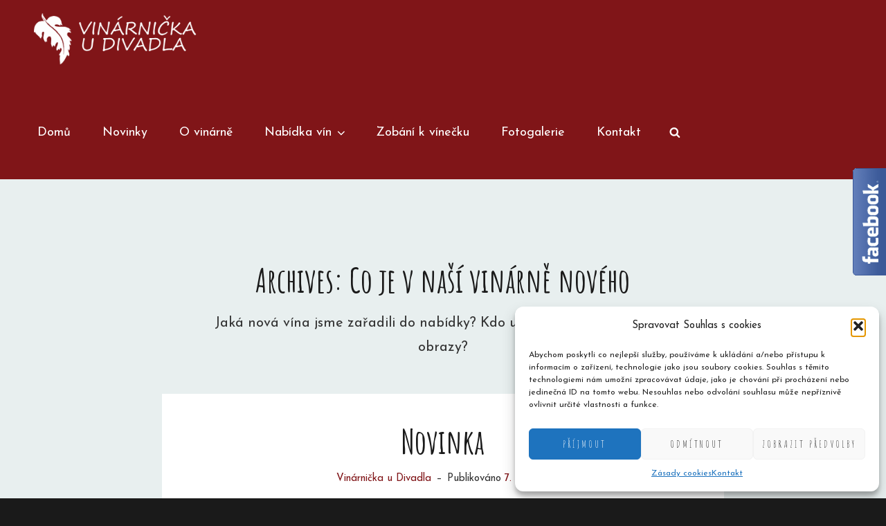

--- FILE ---
content_type: text/css
request_url: https://vinarnickaudivadla.cz/wp-content/themes/christmas-bell/style.css?ver=6.8.3
body_size: 18757
content:
/*
Theme Name: Christmas Bell
Theme URI: https://catchthemes.com/themes/christmas-bell/
Author: Catch Themes
Author URI: https://catchthemes.com/
Description: Christmas Bell - A New Multipurpose WordPress theme will give your website a warm and welcoming look and feel of the festival, holiday, Christmas. Christmas Bell solely focuses on providing your website a festive look with the vibrant color palette. The theme is completely responsive, and your website will look beautiful on all devices. Christmas bell provides you with awesome features such as custom logo, header media option, menus, breadcrumb, featured content, featured slider, hero content, layout options, pagination options, portfolio, service, testimonials, widgets, and more. What else can be better for your visitors than giving your website the Christmassy feel this festive season, right? So, celebrate this Christmas and give your website a fresh welcoming look with our new multipurpose WordPress theme, Christmas Bell. This theme is translation ready. For more details, check out the Theme Instructions at https://catchthemes.com/theme-instructions/christmas-bell/ and Support forum at https://catchthemes.com/support-forum/forum/christmas-bell-free/.
Version: 1.1
License: GNU General Public License v2 or later
License URI: http://www.gnu.org/licenses/gpl-2.0.html
Tags: one-column, two-columns, right-sidebar, flexible-header, custom-background, custom-colors, custom-header, custom-menu, custom-logo, editor-style, featured-image-header, featured-images, footer-widgets, rtl-language-support, sticky-post, theme-options, threaded-comments, translation-ready, blog, holiday, portfolio
Text Domain: christmas-bell

This theme, like WordPress, is licensed under the GPL.
Use it to make something cool, have fun, and share what you've learned with others.
*/

/**
 * Table of Contents
 *
 * 1.0 - Normalize
 * 2.0 - Typography
 * 3.0 - Elements
 * 4.0 - Padding/Margin
 * 5.0 - Forms
 * 6.0 - Navigation
 *   6.1 - Links
 *   6.2 - Menus
 *   6.3 - Post Navigation
 *   6.4 - Breadcrumb
 *   6.5 - Scroll Up
 * 7.0 - Accessibility
 * 8.0 - Alignments
 * 9.0 - Clearings
 * 10.0 - Widgets
 * 11.0 - Content
 *    11.1 - Header
 *    11.2 - Posts and pages
 *    11.3 - Post Formats
 *    11.4 - Comments
 *    11.5 - Sidebar
 *    11.6 - Footer
 * 12.0 - Media
 *    12.1 - Captions
 *    12.2 - Galleries
 *    12.3 - Icons
 * 13.0 - Multisite
 * 14.0 - Modules
 *    14.1 - Slider
 *    14.2 - Featured Content & Portfolio
 *    14.3 - Hero Content
 *    14.4 - Service
 *    14.5 - Testimonials
 * 15.0 - Media Queries
 *    15.1 - >= 640px
 *    15.2 - >= 800px
 *    15.3 - >= 1024px
 *    15.5 - >= 1200px
 *    15.5 - >= 1366px
 *    15.6 - >= 1600px
 * 16.0 - Colors
 * 17.0 - Print
 */


/**
 * 1.0 - Normalize
 *
 * Normalizing styles have been helped along thanks to the fine work of
 * Nicolas Gallagher and Jonathan Neal http://necolas.github.io/normalize.css/
 */

html {
	font-family: sans-serif;
	line-height: 1.15;
	-ms-text-size-adjust: 100%;
	-webkit-text-size-adjust: 100%;
}

body {
	margin: 0;
}

article,
aside,
footer,
header,
nav,
section {
	display: block;
}

h1 {
	font-size: 2em;
	margin: 0.67em 0;
}

figcaption,
figure,
main {
	display: block;
}

figure {
	margin: 1em 0;
}

hr {
	-webkit-box-sizing: content-box;
	-moz-box-sizing: content-box;
	box-sizing: content-box;
	height: 0;
	overflow: visible;
}

pre {
	font-family: monospace, monospace;
	font-size: 1em;
}

a {
	background-color: transparent;
	-webkit-text-decoration-skip: objects;
}

a:active,
a:hover {
	outline-width: 0;
}

abbr[title] {
	border-bottom: 1px #767676 dotted;
	text-decoration: none;
}

b,
strong {
	font-weight: inherit;
}

b,
strong {
	font-weight: 700;
}

code,
kbd,
samp {
	font-family: monospace, monospace;
	font-size: 1em;
}

dfn {
	font-style: italic;
}

mark {
	background-color: #eee;
	color: #222;
}

small {
	font-size: 80%;
}

sub,
sup {
	font-size: 75%;
	line-height: 0;
	position: relative;
	vertical-align: baseline;
}

sub {
	bottom: -0.25em;
}

sup {
	top: -0.5em;
}

audio,
video {
	display: inline-block;
}

audio:not([controls]) {
	display: none;
	height: 0;
}

img {
	border-style: none;
}

svg:not(:root) {
	overflow: hidden;
}

button,
input,
optgroup,
select,
textarea {
	font-family: sans-serif;
	font-size: 100%;
	line-height: 1.15;
	margin: 0;
}

button,
input {
	overflow: visible;
}

button,
select {
	text-transform: none;
}

button,
html [type="button"],
[type="reset"],
[type="submit"] {
	cursor: pointer;
	-webkit-appearance: button;
}

button::-moz-focus-inner,
[type="button"]::-moz-focus-inner,
[type="reset"]::-moz-focus-inner,
[type="submit"]::-moz-focus-inner {
	border-style: none;
	padding: 0;
}

button:-moz-focusring,
[type="button"]:-moz-focusring,
[type="reset"]:-moz-focusring,
[type="submit"]:-moz-focusring {
	outline: 1px dotted ButtonText;
}

fieldset {
	border: 1px solid #bbb;
	margin: 0 2px;
	padding: 0.35em 0.625em 0.75em;
}

legend {
	-webkit-box-sizing: border-box;
	-moz-box-sizing: border-box;
	box-sizing: border-box;
	color: inherit;
	display: table;
	max-width: 100%;
	padding: 0;
	white-space: normal;
}

progress {
	display: inline-block;
	vertical-align: baseline;
}

textarea {
	overflow: auto;
}

[type="checkbox"],
[type="radio"] {
	-webkit-box-sizing: border-box;
	-moz-box-sizing: border-box;
	box-sizing: border-box;
	padding: 0;
}

[type="number"]::-webkit-inner-spin-button,
[type="number"]::-webkit-outer-spin-button {
	height: auto;
}

[type="search"] {
	-webkit-appearance: textfield;
	outline-offset: -2px;
}

[type="search"]::-webkit-search-cancel-button,
[type="search"]::-webkit-search-decoration {
	-webkit-appearance: none;
}

::-webkit-file-upload-button {
	-webkit-appearance: button;
	font: inherit;
}

details,
menu {
	display: block;
}

summary {
	display: list-item;
}

canvas {
	display: inline-block;
}

template {
	display: none;
}

[hidden] {
	display: none;
}


/**
 * 2.0 - Typography
 */

body,
button,
input,
select,
textarea {
	font-size: 18px;
	font-size: 1.125rem;
	font-weight: 300;
	line-height: 1.75;
}

.site-title {
    font-size: 34px;
    font-size: 2.25rem;
    font-weight: bold;
}

.section .section-title,
.header-media .custom-header-content .section-title,
#feature-slider-section .entry-title {
    font-size: 48px;
    font-size: 3rem;
    font-weight: bold;
}

.entry-title,
.page-title {
	font-size: 32px;
	font-size: 2rem;
	font-weight: bold;
	line-height: 1.433;
}

.content-area .entry-title,
.content-area .page-title  {
	font-size: 36px;
	font-size: 2.25rem;
}

.widget .widget-title {
	font-size: 24px;
	font-size: 1.5rem;
}

.widget .hentry .entry-title {
	font-weight: bold;
}

.more-link,
.posts-navigation a,
#content #infinite-handle span button,
.author-description .author-title,
.widget .hentry .entry-title {
	font-size: 22px;
	font-size: 1.375rem;
}

.site-navigation a,
.widget,
.post-navigation .nav-title,
.woocommerce .woocommerce-breadcrumb,
.wp-caption .wp-caption-text {
	font-size: 18px;
	font-size: 1.125rem;
}

.menu-toggle,
.site-header input[type="search"],
.site-header .icon-search,
.header-top-left,
.site-navigation .top-menu a,
.site-navigation .top-menu a,
.site-navigation .secondary-menu a,
.posts-navigation,
.posts-navigation,
.pagination,
#testimonial-section .entry-title,
.author-bio,
.site-info,
.form-submit input,
.breadcrumb-area,
#colophon .widget {
	font-size: 16px;
	font-size: 1rem;
}

.entry-meta {
	font-size: 15px;
	font-size: 0.9375rem;
}

.wp-caption .wp-caption-text,
.comment-notes,
.comment-awaiting-moderation,
.logged-in-as,
.form-allowed-tags,
.comment-subscription-form,
.woocommerce ul.products li.product .button {
	font-size: 14px;
	font-size: 0.875rem;
}

.woocommerce ul.products li.product .button {
	font-weight: 300;
}

.site-description {
	font-size: 13px;
	font-size: 0.8125rem;
}

.post-navigation .nav-subtitle {
	font-size: 12px;
	font-size: 0.75rem;
}

body,
input,
select,
textarea,
button.menu-toggle {
	font-family: 'Josefin Sans', sans-serif
}

h1,
h2,
h3,
h4,
h5,
h6 {
	clear: both;
	font-weight: 400;
	line-height: 1.4;
	margin: 0;
	text-rendering: optimizeLegibility;
}

h1,
h2,
h3,
h4,
h5,
h6,
.site-title,
.more-link,
.posts-navigation,
.pagination,
#content #infinite-handle,
blockquote,
.button,
button,
input[type="button"],
input[type="reset"],
input[type="submit"] {
	font-family: 'Amatic SC', cursive;
}

p {
	margin: 0 0 1.75em;
}

dfn,
cite,
em,
i {
	font-style: italic;
}

blockquote {
	border-left: 4px solid;
	font-size: 24px;
	font-size: 1.5rem;
	font-weight: bold;
	line-height: 1.4736842105;
	margin: 0 0 1.4736842105em;
	overflow: hidden;
	padding: 0 0 0 1.263157895em;
}

blockquote,
q {
	quotes: "\201C""\201D""\2018""\2019";
}

blockquote:before,
blockquote:after,
q:before,
q:after {
}

blockquote p {
	margin-bottom: 1.4736842105em;
}

blockquote cite,
blockquote small {
	display: block;
	font-size: 16px;
	font-size: 1rem;
	line-height: 1.75;
}

blockquote cite:before,
blockquote small:before {
	content: "\2014\00a0";
}

blockquote em,
blockquote i,
blockquote cite {
	font-style: normal;
}

blockquote strong,
blockquote b {
	font-weight: 400;
}

blockquote > :last-child {
	margin-bottom: 0;
}

address {
	font-style: italic;
	margin: 0 0 1.75em;
}

code,
kbd,
tt,
var,
samp,
pre {
	font-family: Inconsolata, monospace;
}

pre {
	line-height: 1.3125;
	margin: 0 0 1.75em;
	max-width: 100%;
	overflow: auto;
	padding: 1.75em;
	white-space: pre;
	white-space: pre-wrap;
	word-wrap: break-word;
}

code {
	padding: 0.125em 0.25em;
}

abbr,
acronym {
	border-bottom: 1px dotted;
	cursor: help;
}

mark,
ins {
	padding: 0.125em 0.25em;
	text-decoration: none;
}

big {
	font-size: 125%;
}


/**
 * 3.0 - Elements
 */

html {
	-webkit-box-sizing: border-box;
	-moz-box-sizing: border-box;
	box-sizing: border-box;
}

*,
*:before,
*:after {
	/* Inherit box-sizing to make it easier to change the property for components that leverage other behavior; see http://css-tricks.com/inheriting-box-sizing-probably-slightly-better-best-practice/ */
	-webkit-box-sizing: inherit;
	-moz-box-sizing: inherit;
	box-sizing: inherit;
}

hr {
	border: 0;
	height: 1px;
	margin: 0 0 1.75em;
}

ul,
ol {
	margin: 0 0 1.75em 1.25em;
	padding: 0;
}

ul {
	list-style: disc;
}

ol {
	list-style: decimal;
	margin-left: 1.5em;
}

li > ul,
li > ol {
	margin-bottom: 0;
}

dl {
	margin: 0 0 1.75em;
}

dt {
	font-weight: 700;
}

dd {
	margin: 0 1.5em 1.75em;
}

img {
	height: auto;
	/* Make sure images are scaled correctly. */
	max-width: 100%;
	/* Adhere to container width. */
	vertical-align: middle;
}

del {
	opacity: 0.8;
}

table {
	border-collapse: separate;
	border-spacing: 0;
	margin: 0 0 1.75em;
	table-layout: fixed;
	/* Prevents HTML tables from becoming too wide */
	width: 100%;
}

thead th {
	border-bottom: 1px solid;
}

caption,
th,
td {
	font-weight: normal;
	text-align: left;
}

th {
	font-weight: 700;
}

td {
}

th,
td {
	padding: 0.4375em;
}

.displaynone {
	display: none;
}

.displayblock {
	display: block;
}

.cover-link {
	display: block;
	height: 100%;
}

.drop-cap:first-letter {
  	float: left;
  	font-size: 100px;
  	font-size: 6.25rem;
  	line-height: 1;
  	margin: 8px 16px -15px -3px;
}


/**
 * 4.0 - Padding/Margin
 */

.header-top-bar .wrapper,
#secondary-menu-wrapper .wrapper {
	padding: 0 15px;
}

.menu-toggle {
	padding: 16px 10px 10px;
}

.site-header-top-main {
	padding: 10px;
}

.site-navigation a,
.header-top-bar .contact-details li {
	padding: 14px 18px;
}

.header-top-bar .top-main-wrapper {
	margin: 0 auto 15px;
}

#header-content .wrapper {
	padding: 20px 25px;
}

.site-primary-menu {
	margin: 5px auto;
}

.site-secondary-menu {
	margin: 10px 10px 25px 10px;
}

.custom-header-content {
	padding: 100px 25px;
}

.dropdown-toggle {
    padding: 19px 16px 18px;
}

.sub-menu .dropdown-toggle {
    padding: 15px 16px;
}

.more-link {
	margin: 15px 0 7px;
}

.posts-navigation a,
.pagination .prev,
.pagination .next,
.header-media .more-link .readmore,
#feature-slider-section .more-link .readmore {
	padding: 7px 25px;
}

.site-content,
.widget,
.author-info,
.comments-area,
.post-navigation {
	padding: 30px 25px;
}

.entry-footer .entry-meta {
	padding: 30px 0;
}

.post-navigation {
	padding-left: 40px;
}

.post-navigation .nav-previous,
.post-navigation .nav-next {
	padding-left: 15px;
}

.site-main .entry-header,
.site-main .entry-summary,
.site-main .entry-content,
.site-main .entry-footer,
.section .entry-header,
.section .entry-summary,
.section .entry-content,
.archive .page-header,
.error404 .page-header,
.search .page-header,
.woocommerce-products-header,
.error404 .page-content,
.search .page-content {
	padding: 0 25px;
	margin: 30px auto;
}

#service-section .entry-header,
#service-section .entry-summary,
#service-section .entry-content {
	padding: 0;
}


#hero-section .entry-header,
#hero-section .entry-summary,
#hero-section .entry-content,
#hero-section .edit-link {
	padding: 0;
}

.section-heading-wrap {
	padding: 0 25px;
	margin: 30px auto;
}

.site-main .sticky .entry-header {
	margin-top: 49px;
}

.site-main .hentry,
.sidebar .widget,
.posts-navigation,
.post-navigation,
.pagination,
#content #infinite-handle,
.author-avatar,
.author-description,
.comment-reply-title,
.comment-notes,
.comment-awaiting-moderation,
.logged-in-as,
.form-allowed-tags {
	margin: 0 0 30px;
}

.widget .widget-title {
	margin: 0 0 21px;
}

.widget li {
	margin-bottom: 2px;
}

#site-generator {
	padding: 15px;
}

/* New */
.site-main .entry-summary {
	display: block;
	max-width: 814px;
}

.widget-area .widget .hentry:last-child,
.widget-area .widget .hentry .entry-meta,
.entry-content > :last-child,
.entry-summary > :last-child,
.page-content > :last-child,
.comment-content > :last-child,
.textwidget > :last-child,
.widget_nav_menu ul {
	margin-bottom: 0;
}

.widget-area .ewfeaturedpostpageimage .featured-image {
	margin-top: 0;
	margin-bottom: 0;
}

.custom-logo {
	margin: 0 auto;
}

.site-navigation .menu-item-has-children > a {
	margin-right: 50px;
}

#hero-section .entry-container {
	padding: 7px 30px 30px;
}

.woocommerce-pagination {
	margin-bottom: 30px;
}

.woocommerce-posts-wrapper {
	padding-left: 30px;
	padding-right: 30px;
}

.single .woocommerce-posts-wrapper {
	padding-top: 30px;
}

.woocommerce div.product form.cart .button {
	padding: 17px 30px;
}

.woocommerce ul.products li.product .button {
	padding: 16px 20px;
}

.has-header-video .custom-header-content {
	padding-bottom: 178px;
}

.section-title-wrapper {
	margin: 0;
}

.service-content-wrapper .entry-container {
	padding: 0;
}

.entry-title {
	margin: 0;
}

.entry-meta {
	margin-top: 7px;
}

.widget-area .entry-meta {
	margin-top: 0;
}

.entry-footer .entry-meta {
	margin: 0;
}

.taxonomy-description-wrapper {
	margin-top: 21px;
}

.service-content-wrapper {
	padding: 0 25px;
}

.service-content-wrapper .hentry {
	margin-bottom: 25px;
}

.taxonomy-description-wrapper > :last-child,
.widget-area > :last-child,
.widget > :last-child,
.widget li:last-child,
.widget embed:last-child,
.widget iframe:last-child,
.widget object:last-child,
.widget video:last-child,
#colophon .widget li:last-child {
	margin-bottom: 0;
}

#testimonial-section .hentry {
	padding: 0 25px 98px 25px;
}

#colophon .widget li {
	margin-bottom: 14px;
}

#site-footer-menu,
.copyright,
.powered {
	padding: 0 10px;
}

.header-top-bar {
	font-weight: 400;
}

.site-footer-menu {
	margin-bottom: 14px;
}

.post-navigation div + div {
	margin-top: 30px;
}

.wp-caption .wp-caption-text {
	padding: 7px 14px;
}

button,
.button,
input[type="button"],
input[type="reset"],
input[type="submit"] {
	padding: 14px 31px;
}

input[type="date"],
input[type="time"],
input[type="datetime-local"],
input[type="week"],
input[type="month"],
input[type="text"],
input[type="email"],
input[type="url"],
input[type="password"],
input[type="search"],
input[type="tel"],
input[type="number"],
textarea {
	padding: 14px 21px;
}

.comment-form label {
	margin-bottom: 7px;
}

.menu-toggle .icon,
.contact-details .icon,
.entry-meta .icon {
	margin-right: 7px;
}


/**
 * 5.0 - Forms
 */

input {
	line-height: normal;
}

button,
button[disabled]:hover,
button[disabled]:focus,
.button,
input[type="button"],
input[type="button"][disabled]:hover,
input[type="button"][disabled]:focus,
input[type="reset"],
input[type="reset"][disabled]:hover,
input[type="reset"][disabled]:focus,
input[type="submit"],
input[type="submit"][disabled]:hover,
input[type="submit"][disabled]:focus {
	background-color: transparent;
	border: none;
	-webkit-border-radius: 25px;
	border-radius: 25px;
	font-weight: 700;
	letter-spacing: 0.2em;
	line-height: 1;
	text-transform: uppercase;
}

.entry-content .button,
.entry-summary .button {
	box-shadow: none;
}

button:focus,
input[type="button"]:focus,
input[type="reset"]:focus,
input[type="submit"]:focus {
	outline: thin dotted;
	outline-offset: -4px;
}

input[type="date"],
input[type="time"],
input[type="datetime-local"],
input[type="week"],
input[type="month"],
input[type="text"],
input[type="email"],
input[type="url"],
input[type="password"],
input[type="search"],
input[type="tel"],
input[type="number"],
textarea {
	background-color: transparent;
	border: 1px solid;
	width: 100%;
}

input[type="date"]:focus,
input[type="time"]:focus,
input[type="datetime-local"]:focus,
input[type="week"]:focus,
input[type="month"]:focus,
input[type="text"]:focus,
input[type="email"]:focus,
input[type="url"]:focus,
input[type="password"]:focus,
input[type="search"]:focus,
input[type="tel"]:focus,
input[type="number"]:focus,
textarea:focus {
	background-color: transparent;
	outline: 0;
}

.post-password-form {
	margin-bottom: 1.75em;
}

.post-password-form label {
	display: block;
	font-size: 13px;
	font-size: 0.8125rem;
	letter-spacing: 0.076923077em;
	line-height: 1.6153846154;
	margin-bottom: 1.75em;
	text-transform: uppercase;
}

.post-password-form input[type="password"] {
	margin-top: 0.4375em;
}

.post-password-form > :last-child {
	margin-bottom: 0;
}

.search-form {
	clear: both;
	position: relative;
}

input[type="search"].search-field {
	-webkit-appearance: none;
	-webkit-border-radius: 0;
	border-radius: 0;
	padding: 10px 45px 10px 14px;
	width: 100%;
}

.search-submit {
	border: none;
	border-radius: 0;
	overflow: hidden;
	padding: 0;
	position: absolute;
	top: 3px;
	right: 3px;
	bottom: 3px;
	width: 44px;
}


/**
 * 6.0 - Navigation
 */


/**
 * 6.1 - Links
 */

a {
	text-decoration: none;
}

a:focus {
	outline: thin dotted;
}

a:hover,
a:active {
	outline: 0;
}


/**
 * 6.2 - Menus
 */

.site-primary-menu,
.site-secondary-menu,
.header-top-bar .top-main-wrapper,
#footer-menu-wrapper {
	border-left: 1px solid;
	border-right: 1px solid;
	border-bottom: 1px solid;
}

.site-primary-menu {
	-webkit-flex: 0 1 100%;
	-ms-flex: 0 1 100%;
	flex: 0 1 100%;
}

.site-primary-menu .widget {
	border: none;
}

.site-header-top-main,
.site-primary-menu,
.site-secondary-menu,
#footer-menu-wrapper,
.disable-in-mobile {
	display: none;
}

.site-header-top-main.toggled-on,
.site-primary-menu.toggled-on,
.site-secondary-menu.toggled-on,
.toggled-on #search-social-container,
#footer-menu-wrapper.toggled-on {
	display: block;
}

.header-top-bar .wrapper {
	position: relative;
}

.primary-social-search-wrapper {
	position: relative;
}

#search-top-container {
	border: 1px solid;
	position: absolute;
	top: 43px;
	left: 0;
	right: auto;
	width: 480px;
	max-width: 100%;
	z-index: 2;
}

.site-navigation ul,
.header-top-left ul {
	list-style: none;
	margin: 0;
}

.site-navigation li,
.header-top-bar .contact-details li {
	border-top: 1px solid;
	position: relative;
}

.menu-social-container {
	text-align: center;
}

.site-navigation a {
	display: block;
	font-weight: 400;
	line-height: 1.56;
	outline-offset: -1px;
	text-transform: none;
}

.site-navigation .current-menu-item > a,
.site-navigation .current-menu-ancestor > a {
	font-weight: bold;
}

.header-top-bar .site-navigation .current-menu-item > a,
.header-top-bar .site-navigation .current-menu-ancestor > a,
#secondary-menu-wrapper .site-navigation .current-menu-item > a,
#secondary-menu-wrapper .site-navigation .current-menu-ancestor > a{
	font-weight: normal;
}

.site-navigation ul ul {
	display: none;
	margin-left: 0.875em;
}

.site-navigation ul ul a {
	font-size: 14px;
	font-size: 0.875rem;
	line-height: 1.5;
	text-transform: none;
}

.no-js .site-navigation ul ul {
	display: block;
}

.site-navigation ul .toggled-on {
	display: block;
}

.site-navigation .primary-menu {
	border-bottom: 1px solid;
}

.dropdown-toggle {
	background-color: transparent;
	border: 0;
	border-radius: 0;
	position: absolute;
	right: 0;
	text-transform: none;
	top: 0;
}

.dropdown-toggle:hover,
.dropdown-toggle:focus {
	background-color: transparent;
}

.dropdown-toggle:focus {
	outline: thin dotted;
	outline-offset: -1px;
}

.dropdown-toggle:focus:after {
	border-color: transparent;
}

.dropdown-toggle.toggled-on .icon {
	-ms-transform: rotate(-180deg); /* IE 9 */
	-webkit-transform: rotate(-180deg); /* Chrome, Safari, Opera */
	transform: rotate(-180deg);
}

.site-navigation .menu-item-has-children > a > .icon,
.site-navigation .page_item_has_children > a > .icon,
.site-navigation ul a > .icon {
	display: none;
}

/* Social nav */
.social-navigation,
.social-links-menu {
	font-size: 16px;
	font-size: 1rem;
	padding: 0;
	text-align: center;
}

.social-navigation {
	border-top: 1px solid;
}

.social-navigation ul,
.social-links-menu ul {
	list-style: none;
	margin: 0;
}

.social-navigation li,
.social-links-menu li {
	display: inline-block;
	margin: 3px;
}

.social-navigation a,
.social-links-menu a {
	-webkit-border-radius: 50%;
  	border-radius: 50%;
	display: inline-block;
	padding: 4px 8px 0;
}

.header-top-bar .social-navigation a,
#secondary-menu-wrapper .social-navigation a {
	background-color: transparent;
}

.header-top-bar .social-navigation li,
#secondary-menu-wrapper .social-navigation li {
	margin: 0;
}

.header-top-bar .social-navigation a {
	padding: 9px 10px 6px;
}

#secondary-menu-wrapper .social-navigation a {
	padding: 13px 15px 12px;
}

.social-navigation .icon,
.social-links-menu .icon {
	height: 16px;
	vertical-align: middle;
	width: 16px;
}

.post-navigation {
	clear: both;
}

.post-navigation a {
	display: block;
}

.post-navigation span {
	display: block;
}

.post-navigation .nav-subtitle {
	letter-spacing: 0.02em;
	text-transform: uppercase;
}

.post-navigation .nav-title {
	display: inline;
	text-rendering: optimizeLegibility;
}

.post-navigation .nav-previous,
.post-navigation .nav-next {
	position: relative;
}

.post-navigation .nav-title-icon-wrapper {
	position: absolute;
	top: 7px;
	left: -14px;
}

.pagination .prev,
.pagination .next {
	width: 100%;
}

.pagination .prev {
	float: left;
}

.pagination .next {
	float: right;
}

.image-navigation,
.comment-navigation {
	border-top: 1px solid;
	border-bottom: 1px solid;
	font-size: 13px;
	font-size: 0.8125rem;
	line-height: 1.6153846154;
	margin: 0 7.6923% 2.1538461538em;
	padding: 1.0769230769em 0;
}

.comment-navigation {
	margin-right: 0;
	margin-left: 0;
}

.comments-title + .comment-navigation {
	border-bottom: 0;
	margin-bottom: 0;
}

.image-navigation .nav-previous:not(:empty),
.image-navigation .nav-next:not(:empty),
.comment-navigation .nav-previous:not(:empty),
.comment-navigation .nav-next:not(:empty) {
	display: inline-block;
}

.image-navigation .nav-previous:not(:empty) + .nav-next:not(:empty):before,
.comment-navigation .nav-previous:not(:empty) + .nav-next:not(:empty):before {
	content: "\002f";
	display: inline-block;
	opacity: 0.7;
	padding: 0 0.538461538em;
}


/**
 * 6.3 - Post Navigation
 */

.posts-navigation,
.pagination,
#content #infinite-handle {
	clear: both;
	letter-spacing: 0.2em;
	text-align: center;
}

#content #infinite-handle {
	display: block;
}

#content #infinite-handle span {
	background: none transparent;
	display: inline-block;
	padding: 0;
}

.posts-navigation a {
	display: inline-block;
	padding: 3px 45px;
}

#content #infinite-handle span button {
	display: inline;
	padding: 3px 45px;
}

.posts-navigation a,
.pagination .prev,
.pagination .next,
.header-media .more-link .readmore,
#feature-slider-section .more-link .readmore {
	border: none;
	-webkit-border-radius: 25px;
	border-radius: 25px;
}

#content #infinite-handle span {
	-webkit-border-radius: 25px;
	border-radius: 25px;
}

.pagination .page-numbers {
	display: inline-block;
	margin: 7px 0;
	padding: 7px;
	text-transform: uppercase;
}

.infinite-scroll .woocommerce-pagination {
	display: none;
}

.infinite-loader {
	clear: both;
}


/**
 * 6.4 - Breadcrumb
 */

.breadcrumb-area {
	text-align: center;
	width: 100%;
	font-weight: normal;
}

.entry-breadcrumbs,
.woocommerce .woocommerce-breadcrumb {
	margin: 0;
	padding: 21px 15px;
}

.entry-breadcrumbs a,
.woocommerce .woocommerce-breadcrumb a {
	position: relative;
	margin-right: 20px;
	font-weight: normal;
	text-decoration: none;
}

.entry-breadcrumbs a:hover,
.entry-breadcrumbs a:focus,
.entry-breadcrumbs a:active,
.woocommerce .woocommerce-breadcrumb a:hover,
.woocommerce .woocommerce-breadcrumb a:focus,
.woocommerce .woocommerce-breadcrumb a:active {
	text-decoration: none;
}

.entry-breadcrumbs a:after,
.woocommerce .woocommerce-breadcrumb a:after {
	border-top: 4px solid transparent;
	border-bottom: 4px solid transparent;
	border-left: 4px solid;
	content: '';
	display: block;
	position: absolute;
	top: 50%;
	right: -12px;
	margin-top: -4px;
	border-top: 4px solid transparent;
	border-bottom: 4px solid transparent;
}


/**
 * 6.4 - Scroll Up
 */

#scrollup {
    -webkit-border-radius:  50%;
    border-radius: 50%;
    cursor: pointer;
    display: none;
    outline: none;
    padding: 6px 6px 9px 9px;
    position: fixed;
    bottom: 20px;
    right: 20px;
    text-decoration: none;
    width: 45px;
	height: 45px;
    z-index: 9999;
}

#scrollup:hover,
#scrollup:focus {
    text-decoration: none;
}

#scrollup .icon {
	font-size: 32px;
	font-size: 2rem;
	padding-bottom: 4px;
	height: 28px;
	width: 28px;
	-webkit-transform: rotate(180deg); /* Chrome, Safari, Opera */
	-ms-transform: rotate(180deg); /* IE 9 */
	transform: rotate(180deg);
}


/**
 * 7.0 - Accessibility
 */

/* Text meant only for screen readers */
.says,
.screen-reader-text {
	clip: rect(1px, 1px, 1px, 1px);
	height: 1px;
	overflow: hidden;
	position: absolute !important;
	width: 1px;
	/* many screen reader and browser combinations announce broken words as they would appear visually */
	word-wrap: normal !important;
}

/* must have higher specificity than alternative color schemes inline styles */
.site .skip-link {
	background-color: #f1f1f1;
	box-shadow: 0 0 1px 1px rgba(0, 0, 0, 0.2);
	color: #21759b;
	display: block;
	font-size: 14px;
	font-weight: 700;
	left: -9999em;
	outline: none;
	padding: 15px 23px 14px;
	text-decoration: none;
	text-transform: none;
	top: -9999em;
}

.logged-in .site .skip-link {
	box-shadow: 0 0 2px 2px rgba(0, 0, 0, 0.2);
}

.site .skip-link:focus {
	clip: auto;
	height: auto;
	left: 6px;
	top: 7px;
	width: auto;
	z-index: 100000;
}


/**
 * 8.0 - Alignments
 */

.alignleft {
	float: left;
	margin: 0.375em 1.75em 1.75em 0;
}

.alignright {
	float: right;
	margin: 0.375em 0 1.75em 1.75em;
}

.aligncenter {
	clear: both;
	display: block;
	margin: 0 auto 1.75em;
}

blockquote.alignleft {
	margin: 0.3157894737em 1.4736842105em 1.473684211em 0;
}

blockquote.alignright {
	margin: 0.3157894737em 0 1.473684211em 1.4736842105em;
}

blockquote.aligncenter {
	margin-bottom: 1.473684211em;
}


/**
 * 9.0 - Clearings
 */

.clear:before,
.clear:after,
.header-top-bar:before,
.header-top-bar:after,
.site-header-top-main:before,
.site-header-top-main:after,
#secondary-menu-wrapper:before,
#secondary-menu-wrapper:after,
#hero-section:before,
#hero-section:after,
.featured-content-wrapper:before,
.featured-content-wrapper:after,
.portfolio-content-wrapper:before,
.portfolio-content-wrapper:after,
.service-content-wrapper:before,
.service-content-wrapper:after,
blockquote:before,
blockquote:after,
.entry-content:before,
.entry-content:after,
.entry-summary:before,
.entry-summary:after,
.comment-content:before,
.comment-content:after,
.site-content:before,
.site-content:after,
.site-main > article:before,
.site-main > article:after,
.post-navigation:before,
.post-navigation:after,
.pagination:before,
.pagination:after,
.primary-menu:before,
.primary-menu:after,
.social-links-menu:before,
.social-links-menu:after,
.widget:before,
.widget:after,
.textwidget:before,
.textwidget:after,
.content-bottom-widgets:before,
.content-bottom-widgets:after,
#tertiary:before,
#tertiary:after,
#colophon .wrapper:before,
#colophon .wrapper:after {
	content: "";
	display: table;
}

.clear:after,
.header-top-bar:after,
.site-header-top-main:after,
#secondary-menu-wrapper:after,
#hero-section:after,
.featured-content-wrapper:after,
.portfolio-content-wrapper:after,
.service-content-wrapper:after,
blockquote:after,
.entry-content:after,
.entry-summary:after,
.comment-content:after,
.site-content:after,
.site-main > article:after,
.post-navigation:after,
.pagination:after,
.primary-menu:after,
.social-links-menu:after,
.widget:after,
.textwidget:after,
.content-bottom-widgets:after,
#tertiary:after,
#colophon .wrapper:after {
	clear: both;
}


/**
 * 10.0 - Widgets
 */

.widget .widget-title {
	font-weight: 300;
	letter-spacing: 0.05em;
	text-align: center;
	text-transform: uppercase;
}

.widget .widget-title:empty {
	margin-bottom: 0;
}

.widget ul,
.widget ol {
	list-style: none;
	margin-left: 0;
}

/* Categories widget */
.widget_categories ul,
.widget_archive ul {
	text-align: right;
}

.widget_categories li,
.widget_archive li {
	display: block;
	height: 1%;
	overflow: hidden;
}

.widget_categories ul a,
.widget_archive ul a {
	float: left;
}

/* Calendar widget */
.widget.widget_calendar table {
	margin: 0;
}

.widget_calendar td,
.widget_calendar th {
	line-height: 2.5625;
	padding: 0;
	text-align: center;
}

.widget_calendar caption {
	font-weight: 900;
	margin-bottom: 1.75em;
}

.widget_calendar tbody a {
	display: block;
	font-weight: 700;
}

/* Recent Posts widget */
.widget-area .gallery {
	margin: 0;
}

.widget_recent_entries .post-date {
	display: block;
	font-size: 13px;
	font-size: 0.8125rem;
	line-height: 1.615384615;
	margin-bottom: 0.538461538em;
}

.widget_recent_entries li:last-child .post-date {
	margin-bottom: 0;
}

/* RSS widget */
.widget_rss .rsswidget img {
	margin-top: -0.375em;
}

.widget_rss .rss-date,
.widget_rss cite {
	display: block;
	font-size: 13px;
	font-size: 0.8125rem;
	font-style: normal;
	line-height: 1.615384615;
	margin-bottom: 0.538461538em;
}

.widget_rss .rssSummary:last-child {
	margin-bottom: 2.1538461538em;
}

.widget_rss li:last-child :last-child {
	margin-bottom: 0;
}

/* Tag Cloud widget */
.tagcloud a {
	border: 1px solid;
	border-radius: 2px;
	display: inline-block;
	line-height: 1;
	margin: 0 0.1875em 0.4375em 0;
	padding: 0.5625em 0.4375em 0.5em;
}

.tagcloud a:hover,
.tagcloud a:focus {
	outline: 0;
}

#featured-grid-content .grid-box:hover .caption>.vcenter {
    -webkit-transform: translateY(-50%) scale(1);
    -ms-transform: translateY(-50%) scale(1);
    transform: translateY(-50%) scale(1);
}

#footer-instagram .widget {
	padding: 0;
}

#footer-instagram .widget-title {
	margin: 30px auto;
}

.widget-area .catch-instagram-feed-gallery-widget-wrapper .button {
	border: none;
}

#footer-instagram .catch-instagram-feed-gallery-widget-wrapper .default .item,
#footer-instagram .catch-instagram-feed-gallery-widget-wrapper.default .item {
	margin: 0;
}

#footer-instagram .catch-instagram-feed-gallery-widget-wrapper .default .item,
#footer-instagram .catch-instagram-feed-gallery-widget-wrapper.default .item {
	width: 16.666%;
}

#footer-instagram .catch-instagram-feed-gallery-widget-wrapper .default .item:nth-child(3n+1),
#footer-instagram .catch-instagram-feed-gallery-widget-wrapper.default .item:nth-child(3n+1) {
	clear: none;
}

#footer-instagram .catch-instagram-feed-gallery-widget-wrapper .default .item:nth-child(6n+1),
#footer-instagram .catch-instagram-feed-gallery-widget-wrapper.default .item:nth-child(6n+1) {
	clear: both;
}

#footer-instagram .catch-instagram-feed-gallery-widget-wrapper .default .instagram-button,
#footer-instagram .catch-instagram-feed-gallery-widget-wrapper.default .instagram-button {
	display: none;
}

#footer-instagram .catch-instagram-feed-gallery-widget-wrapper .button {
	margin-top: 21px;
}

.widget-area .date-label {
	display: none;
}


/**
 * 11.0 - Content
 */

.site-inner {
	margin: 0 auto;
	max-width: 1920px;
	position: relative;
}

.boxed-layout .site-inner {
	max-width: 1660px;
}

.wrapper {
	margin: 0 auto;
	max-width: 1622px;
	width: 100%;
}

.no-sidebar.full-width-layout .site-content .wrapper {
	max-width: 1560px
}

.header-media .wrapper,
#feature-slider-section .wrapper,
#featured-content-section .wrapper,
#portfolio-content-section .wrapper,
#footer-instagram .wrapper {
	width: 100%;
	max-width: 1920px;
}

.site-content {
	word-wrap: break-word;
}

/* Do not show the outline on the skip link target. */
#content[tabindex="-1"]:focus {
	outline: 0;
}


/**
 * 11.1 - Header
 */
.header-top-right {
	border-top: 1px solid;
	display: block;
}

.header-top-right.top-without-menu {
	float: right;
	border: none;
}

.header-top-right.top-without-menu .social-navigation {
	border: none;
}

.site-header-main {
	-webkit-align-items: center;
	-ms-flex-align: center;
	align-items: center;
	display: -webkit-flex;
	display: -ms-flexbox;
	display: flex;
	-webkit-flex-wrap: wrap;
	-ms-flex-wrap: wrap;
	flex-wrap: wrap;
}

.site-branding {
	/* Avoid overflowing wide custom logo in small screens in Firefox and IEs */
	max-width: 100%;
	min-width: 0;
	text-align: center;
	width: 100%;
	overflow: hidden;
}

.custom-logo {
	display: block;
	max-width: 250px;
}

.wp-custom-logo .custom-logo-link {
	display: block;
	margin-bottom: 10px;
}

.site-title {
	letter-spacing: 0.05em;
	margin: 0;
	text-transform: uppercase;
}

.site-description {
	font-weight: 300;
	letter-spacing: 0.10em;
	margin-bottom: 0;
	text-transform: uppercase;
}

.menu-toggle {
	background-color: transparent;
	border: none;
	display: block;
	font-weight: 400;
	letter-spacing: 0.025em;
	margin: 0 auto;
}

.menu-toggle:hover,
.menu-toggle:focus,
.menu-toggle.toggled-on:hover,
.menu-toggle.toggled-on:focus {
	background-color: transparent;
}

.menu-search-toggle {
	display: none;
}

.menu-search-top-toggle,
.menu-top-toggle {
	display: inline-block;
}

.header-top-bar .icon {
	margin-right: 0;
}

.header-top-bar .search-label,
.header-top-bar .menu-label {
	display: none;
}

.menu-top-toggle {
	float: right;
}

.no-js .menu-toggle {
	display: none;
}

.menu-toggle:focus {
	outline: 0;
}

.menu-toggle.toggled-on:focus {
	outline: thin dotted;
}

#search-toggle.menu-toggle .icon {
	margin-right: 0;
}

.toggled-on.menu-toggle .icon-bars,
.toggled-on.menu-toggle .icon-search,
.menu-toggle .icon-close {
	display: none;
}

.toggled-on.menu-toggle .icon-close {
	display: inline-block;
}

.menu-label-prefix {
	display: none;
}

.search-container,
#social-primary-navigation {
	display: block;
	padding: 14px 21px;
}

#header-content {
	clear: both;
}

.header-media {
	clear: both;
	position: relative;
}

.header-media .post-thumbnail {
	margin: 0;
}

.has-header-video .custom-header-media img {
	display: none;
}

.custom-header-content {
	background-color: rgba( 0, 0, 0, 0.2) ;
	display: block;
    position: relative;
    text-align: center;
}

.custom-header-content .section-title,
.custom-header-content .site-header-text {
    display: block;
    margin: 0 auto;
    max-width: 1200px;
}

.custom-header-content .entry-title {
	font-weight: 600;
}

.custom-header-media img,
.custom-header-media video,
.custom-header-media iframe {
	position: absolute;
	top: 0;
	left: 0;
	width: 100%;
}

/* For browsers that support 'object-fit' */
@supports ( object-fit: cover ) {
	.custom-header-media img,
	.custom-header-media video,
	.custom-header-media iframe {
		height: 100%;
		left: 0;
		-o-object-fit: cover;
		object-fit: cover;
		top: 0;
		-ms-transform: none;
		-moz-transform: none;
		-webkit-transform: none;
		transform: none;
		width: 100%;
	}
}

.custom-header-media .wp-custom-header-video-button { /* Specificity prevents .color-dark button overrides */
	border-radius: 50%;
	font-size: 18px;
	font-size: 1.125rem;
	overflow: hidden;
	padding: 14px 16px;
	position: absolute;
	left: 48%;
	bottom: 35px;
	-webkit-transition: background-color 0.2s ease-in-out, border-color 0.2s ease-in-out, color 0.3s ease-in-out;
	-moz-transition: background-color 0.2s ease-in-out, border-color 0.2s ease-in-out, color 0.3s ease-in-out;
	-o-transition: background-color 0.2s ease-in-out, border-color 0.2s ease-in-out, color 0.3s ease-in-out;
	transition: background-color 0.2s ease-in-out, border-color 0.2s ease-in-out, color 0.3s ease-in-out;
	z-index: 100;
}


/**
 * 11.2 - Posts and pages
 */

.site-main .hentry,
.sidebar .widget {
	border-bottom: 1px solid;
}

.site-main .hentry,
.featured-content-wrapper .hentry,
.portfolio-content-wrapper .hentry,
.service-content-wrapper .hentry,
#testimonial-section .hentry {
	float: left;
	position: relative;
	width: 100%;
}

.site-main .entry-header {
	text-align: center;
}

.single .site-main .entry-header,
.page .site-main .entry-header,
.archive .page-header,
.error404 .page-header,
.search .page-header,
.woocommerce-products-header {
	text-align: center;
}

.post-thumbnail img {
	display: block;
	margin: 0 auto;
}

.service-content-wrapper .post-thumbnail img {
	margin: 0 auto;
}

a.post-thumbnail:hover,
a.post-thumbnail:focus {
	opacity: 0.85;
}

.entry-content h1,
.entry-summary h1,
.comment-content h1,
.textwidget h1 {
	font-size: 32px;
	font-size: 2rem;
	line-height: 1.25;
	margin-top: 1.5em;
	margin-bottom: 0.5em;
}

.entry-content h2,
.entry-summary h2,
.comment-content h2,
.textwidget h2 {
	font-size: 28px;
	font-size: 1.75rem;
	line-height: 1.2173913043;
	margin-top: 2em;
	margin-bottom: 1em;
}

.entry-content h3,
.entry-summary h3,
.comment-content h3,
.textwidget h3 {
	font-size: 24px;
	font-size: 1.5rem;
	line-height: 1.1052631579;
	margin-top: 2.9473684211em;
	margin-bottom: 1.4736842105em;
}

.entry-content h4,
.comment-content h4,
.textwidget h4 {
	font-size: 22px;
	font-size: 1.375rem;
}

.entry-content h5,
.comment-content h5,
.textwidget h5 {
	font-size: 18px;
	font-size: 1.125rem;
}

.entry-content h6,
.comment-content h6,
.textwidget h6 {
	font-size: 16px;
	font-size: 1rem;
}


.entry-content h4,
.entry-content h5,
.entry-content h6,
.entry-summary h4,
.entry-summary h5,
.entry-summary h6,
.comment-content h4,
.comment-content h5,
.comment-content h6,
.textwidget h4,
.textwidget h5,
.textwidget h6 {
	line-height: 1.3125;
	margin-top: 3.5em;
	margin-bottom: 1.75em;
}

.entry-content h1:first-child,
.entry-content h2:first-child,
.entry-content h3:first-child,
.entry-content h4:first-child,
.entry-content h5:first-child,
.entry-content h6:first-child,
.entry-summary h1:first-child,
.entry-summary h2:first-child,
.entry-summary h3:first-child,
.entry-summary h4:first-child,
.entry-summary h5:first-child,
.entry-summary h6:first-child,
.comment-content h1:first-child,
.comment-content h2:first-child,
.comment-content h3:first-child,
.comment-content h4:first-child,
.comment-content h5:first-child,
.comment-content h6:first-child,
.textwidget h1:first-child,
.textwidget h2:first-child,
.textwidget h3:first-child,
.textwidget h4:first-child,
.textwidget h5:first-child,
.textwidget h6:first-child {
	margin-top: 0;
}

.post-navigation .nav-title,
.entry-title,
.comments-title {
	-webkit-hyphens: auto;
	-moz-hyphens: auto;
	-ms-hyphens: auto;
	hyphens: auto;
}

.custom-header-content > :last-child,
.entry-content > :last-child,
.entry-summary > :last-child,
.page-content > :last-child,
.comment-content > :last-child,
.textwidget > :last-child {
	margin-bottom: 0;
}

.more-link {
	clear: both;
	display: block;
	font-weight: bold;
	line-height: 1.75;
	text-decoration: none;
	text-transform: uppercase;
	word-wrap: break-word;
}

.more-link .readmore {
	border-bottom: 1px solid;
	padding-bottom: 7px;
}

.more-button {
	display: inline-block;
}

.author-info {
	border-top: 1px solid;
	clear: both;
	text-align: center;
}

.author-avatar .avatar {
	height: 150px;
	width: 150px;
}

.author-description > :last-child {
	margin-bottom: 0;
}

.author-description .author-title {
	clear: none;
	line-height: 1.75;
	margin: 0;
}

.author-bio {
	overflow: hidden;
}

.author-link {
	white-space: nowrap;
}

.entry-footer:empty {
	margin: 0;
}

.sticky-post {
	display: inline-block;
	font-size: 13px;
	font-size: 0.8125rem;
	padding: 7px 14px 3px;
	position: absolute;
	top: 15px;
	right: -14px;
	text-align: center;
	text-transform: uppercase;
}

.sticky-post:after {
	content: "";
 	border-top: 11px solid;
	border-left: 0 solid transparent;
	border-right: 14px solid transparent;
	position: absolute;
	bottom: -11px;
}

.sticky-post:after {
  right: 0;
}​

.entry-meta {
	font-weight: 300;
	line-height: 1.65;
}

.entry-footer .entry-meta {
	border-top: 1px solid;
	border-bottom: 1px solid;
}

.entry-meta a,
.entry-meta a:hover,
.entry-meta a:focus {
	text-decoration: none;
}

.entry-meta .sep {
	display: none;
}

.entry-header .posted-on,
.entry-footer .entry-meta .tags-links {
	clear: both;
	display: block;
}


/**
 * IE8 and earlier will drop any block with CSS3 selectors.
 * Do not combine these styles with the next block.
 */
.updated:not(.published) {
	display: none;
}

.taxonomy-description p {
	margin: 0.5384615385em 0 1.6153846154em;
}

.taxonomy-description > :last-child {
	margin-bottom: 0;
}

.page-links {
	clear: both;
	margin: 0 0 1.75em;
}

.page-links a,
.page-links > span {
	border: 1px solid;
	border-radius: 2px;
	display: inline-block;
	font-size: 13px;
	font-size: 0.8125rem;
	height: 1.8461538462em;
	line-height: 1.6923076923em;
	margin-right: 0.3076923077em;
	text-align: center;
	width: 1.8461538462em;
}

.page-links a:hover,
.page-links a:focus {
	border-color: transparent;
}

.page-links > .page-links-title {
	border: 0;
	height: auto;
	margin: 0;
	padding-right: 0.6153846154em;
	width: auto;
}

.entry-attachment {
	margin-bottom: 1.75em;
}

.entry-caption {
	font-size: 13px;
	font-size: 0.8125rem;
	font-style: italic;
	line-height: 1.6153846154;
	padding-top: 1.0769230769em;
}

.entry-caption > :last-child {
	margin-bottom: 0;
}

.content-bottom-widgets {
	clear: both;
}


/**
 * 11.3 - Post Formats
 */

.format-aside .entry-title,
.format-image .entry-title,
.format-video .entry-title,
.format-quote .entry-title,
.format-gallery .entry-title,
.format-status .entry-title,
.format-link .entry-title,
.format-audio .entry-title,
.format-chat .entry-title {
	font-size: 19px;
	font-size: 1.1875rem;
	line-height: 1.473684211;
}

.blog .format-status .entry-title,
.archive .format-status .entry-title {
	display: none;
}


/**
 * 11.4 - Comments
 */

.comments-area {
	clear: both;
}

.comment-list {
	list-style: none;
	margin: 0;
}

.comment-list article,
.comment-list .pingback,
.comment-list .trackback {
	border-top: 1px solid;
	padding: 1.75em 0;
}

.comment-list .children {
	list-style: none;
	margin: 0;
}

.comment-list .children > li {
	padding-left: 0.875em;
}

.comment-author {
	margin-bottom: 0.4375em;
}

.comment-author .avatar {
	float: left;
	height: 28px;
	margin-right: 0.875em;
	position: relative;
	width: 28px;
}

.comment-metadata,
.pingback .edit-link {
	font-size: 13px;
	font-size: 0.8125rem;
	line-height: 1.6153846154;
}

.comment-metadata {
	margin-bottom: 2.1538461538em;
}

.comment-metadata .edit-link,
.pingback .edit-link {
	display: inline-block;
}

.comment-metadata .edit-link:before,
.pingback .edit-link:before {
	content: "\002f";
	display: inline-block;
	opacity: 0.7;
	padding: 0 0.538461538em;
}

.comment-content ul,
.comment-content ol {
	margin: 0 0 1.75em 1.25em;
}

.comment-content li > ul,
.comment-content li > ol {
	margin-bottom: 0;
}

.comment-reply-link {
	border: 1px solid;
	border-radius: 2px;
	display: inline-block;
	font-size: 13px;
	font-size: 0.8125rem;
	line-height: 1;
	margin-top: 2.1538461538em;
	padding: 0.5384615385em 0.5384615385em 0.4615384615em;
}

.comment-reply-link:hover,
.comment-reply-link:focus {
	border-color: currentColor;
	outline: 0;
}

.comment-form label {
	display: block;
}

.comment-list .comment-form {
	padding-bottom: 1.75em;
}

.no-comments {
	border-top: 1px solid;
	margin: 0;
	padding-top: 1.75em;
}

.comment-navigation + .no-comments {
	border-top: 0;
	padding-top: 0;
}

.form-allowed-tags code {
	font-family: Inconsolata, monospace;
}

.form-submit {
	text-align: right;
}

.comment-reply-title small {
	float: right;
	font-size: 100%;
}

.comment-reply-title small a {
	border: 0;
	height: 32px;
	overflow: hidden;
	width: 26px;
}


/**
 * 11.5 - Sidebar
 */

.widget .hentry {
	float: left;
	width: 100%;
}

.essential-widgets.widget .hentry {
	max-width: 550px;
}


/**
 * 11.6 - Footer
 */

#colophon .widget-column {
    float: left;
    position: relative;
    width: 100%;
    z-index: 2;
}

#colophon .widget {
	background-color: transparent;
}

#site-generator {
	clear: both;
}

.site-info {
	text-align: center;
}

#footer-menu-wrapper,
#menu-toggle-footer,
#social-footer-navigation {
	margin-bottom: 14px;
}


/**
 * 12.0 - Media
 */

.site .avatar {
	border-radius: 50%;
}

.entry-content .wp-smiley,
.entry-summary .wp-smiley,
.comment-content .wp-smiley,
.textwidget .wp-smiley {
	border: none;
	margin-top: 0;
	margin-bottom: 0;
	padding: 0;
}

.entry-content a img,
.entry-summary a img,
.comment-content a img,
.textwidget a img {
	display: block;
}

/* Make sure embeds and iframes fit their containers. */
embed,
iframe,
object,
video {
	margin-bottom: 1.75em;
	max-width: 100%;
	vertical-align: middle;
}

p > embed,
p > iframe,
p > object,
p > video {
	margin-bottom: 0;
}

.entry-content .wp-audio-shortcode a,
.entry-content .wp-playlist a {
	box-shadow: none;
}

.wp-audio-shortcode,
.wp-video,
.wp-playlist.wp-audio-playlist {
	margin-top: 0;
	margin-bottom: 1.75em;
}

.wp-playlist.wp-audio-playlist {
	padding-bottom: 0;
}

.wp-playlist .wp-playlist-tracks {
	margin-top: 0;
}

.wp-playlist-item .wp-playlist-caption {
	border-bottom: 0;
	padding: 0.7142857143em 0;
}

.wp-playlist-item .wp-playlist-item-length {
	top: 0.7142857143em;
}


/**
 * 12.1 - Captions
 */

.wp-caption {
	margin-bottom: 1.75em;
	max-width: 100%;
}

.wp-caption img[class*="wp-image-"] {
	display: block;
	margin: 0;
}

.wp-caption .wp-caption-text {
	border-left: 1px solid;
	border-right: 1px solid;
	border-bottom: 1px solid;
	font-style: italic;
}


/**
 * 12.2 - Galleries
 */

.gallery {
	margin: 0 -1.1666667% 1.75em;
}

.gallery-item {
	display: inline-block;
	max-width: 33.33%;
	padding: 0 1.1400652% 2.2801304%;
	text-align: center;
	vertical-align: top;
	width: 100%;
}

.gallery-columns-1 .gallery-item {
	max-width: 100%;
}

.gallery-columns-2 .gallery-item {
	max-width: 50%;
}

.gallery-columns-4 .gallery-item {
	max-width: 25%;
}

.gallery-columns-5 .gallery-item {
	max-width: 20%;
}

.gallery-columns-6 .gallery-item {
	max-width: 16.66%;
}

.gallery-columns-7 .gallery-item {
	max-width: 14.28%;
}

.gallery-columns-8 .gallery-item {
	max-width: 12.5%;
}

.gallery-columns-9 .gallery-item {
	max-width: 11.11%;
}

.gallery-icon img {
	margin: 0 auto;
}

.gallery-caption {
	display: block;
	font-size: 13px;
	font-size: 0.8125rem;
	font-style: italic;
	line-height: 1.6153846154;
	padding-top: 0.5384615385em;
}

.gallery-columns-6 .gallery-caption,
.gallery-columns-7 .gallery-caption,
.gallery-columns-8 .gallery-caption,
.gallery-columns-9 .gallery-caption {
	display: none;
}


/**
 * 12.3 - Icons
 */

.icon {
	display: inline-block;
	fill: currentColor;
	height: 1em;
	position: relative; /* Align more nicely with capital letters */
	top: -0.15em;
	vertical-align: middle;
	width: 1em;
}


/**
 * 13.0 - Multisites
 */

.widecolumn {
	margin-bottom: 3.5em;
	padding: 0 7.6923%;
}

.widecolumn .mu_register {
	width: auto;
}

.widecolumn .mu_register .mu_alert {
	background: transparent;
	color: inherit;
	margin-bottom: 3.5em;
	padding: 1.75em;
}

.widecolumn form,
.widecolumn .mu_register form {
	margin-top: 0;
}

.widecolumn h2 {
	font-size: 23px;
	font-size: 1.4375rem;
	line-height: 1.2173913043;
	margin-bottom: 1.2173913043em;
}

.widecolumn p {
	margin: 1.75em 0;
}

.widecolumn p + h2 {
	margin-top: 2.4347826087em;
}

.widecolumn label,
.widecolumn .mu_register label {
	font-size: 13px;
	font-size: 0.8125rem;
	letter-spacing: 0.076923077em;
	line-height: 1.6153846154;
	text-transform: uppercase;
}

.widecolumn .mu_register label {
	margin: 2.1538461538em 0.7692307692em 0.5384615385em 0;
}

.widecolumn .mu_register label strong {
	font-weight: 400;
}

.widecolumn #key,
.widecolumn .mu_register #blog_title,
.widecolumn .mu_register #user_email,
.widecolumn .mu_register #blogname,
.widecolumn .mu_register #user_name {
	font-size: 16px;
	font-size: 1rem;
	width: 100%;
}

.widecolumn .mu_register #blogname {
	margin: 0;
}

.widecolumn .mu_register #blog_title,
.widecolumn .mu_register #user_email,
.widecolumn .mu_register #user_name {
	margin: 0 0 0.375em;
}

.widecolumn #submit,
.widecolumn .mu_register input[type="submit"] {
	font-size: 16px;
	font-size: 1rem;
	margin: 0;
	width: auto;
}

.widecolumn .mu_register .prefix_address,
.widecolumn .mu_register .suffix_address {
	font-size: inherit;
}

.widecolumn .mu_register > :last-child,
.widecolumn form > :last-child {
	margin-bottom: 0;
}


/**
 * 14.0 - Modules
 */

.section {
	clear: both;
	display: block;
	position: relative;
	width: 100%;
	overflow: hidden;
}

.section-heading-wrap {
	display: block;
}

.section-heading-wrap,
#testimonial-section .section-content-wrap {
	text-align: center;
	width: 100%;
	max-width: 1025px;
}

#testimonial-section .section-content-wrap {
	margin: 0 auto;
}


/**
 * 14.1 - Slider
 */

#feature-slider-section .hentry {
	width: 100%;
}

#feature-slider-section .slider-content-wrapper {
  padding: 0;
}

#feature-slider-section .entry-container {
    display: block;
    margin: 0;
    padding-bottom: 70px
}

#feature-slider-section .entry-title {
	margin: 0;
	text-align: center;
}

#feature-slider-section .cycle-prev,
#feature-slider-section .cycle-next {
    background-color: transparent;
    border: 2px solid;
    border-radius: 50%;
    cursor: pointer;
    display: none;
    outline: none;
    opacity: 0;
    position: absolute;
    top: 48%;
    padding: 6px 6px 9px 9px;
    text-decoration: none;
    -moz-transition:    all 0.2s ease-in-out;
    -webkit-transition: all 0.2s ease-in-out;
    transition:         all 0.2s ease-in-out;
    width: 43px;
	height: 43px;
    z-index: 199;
}

#feature-slider-section .cycle-prev {
	left: -30px;
}

#feature-slider-section .cycle-next {
	right: -30px;
}

#feature-slider-section:hover .cycle-prev {
	display: block;
    left: 30px;
    opacity: 1;
}

#feature-slider-section:hover .cycle-next {
	display: block;
    right: 30px;
    opacity: 1;
}

#feature-slider-section .cycle-prev:hover,
#feature-slider-section .cycle-prev:focus,
#feature-slider-section .cycle-next:hover,
#feature-slider-section .cycle-next:focus {
    text-decoration: none;
}

#feature-slider-section .icon {
	font-size: 32px;
	font-size: 2rem;
	width: 25px;
}

#feature-slider-section .cycle-prev .icon {
	-webkit-transform: rotate(90deg); /* Chrome, Safari, Opera */
	-ms-transform: rotate(90deg); /* IE 9 */
	transform: rotate(90deg);
}

#feature-slider-section .cycle-next .icon {
	-webkit-transform: rotate(270deg); /* Chrome, Safari, Opera */
	-ms-transform: rotate(270deg); /* IE 9 */
	transform: rotate(270deg);
}

#feature-slider-section .cycle-pager {
	position: absolute;
	bottom: 21px;
	left: 0;
	right: 0;
	text-align: center;
	z-index: 199;
}

#feature-slider-section .cycle-pager span {
	border: 2px solid;
	border-radius: 50%;
	cursor: pointer;
    display: inline-block;
    font-size: 50px;
    height: 16px;
    margin: 0 7px;
    overflow: hidden;
    width: 16px;
}

#feature-slider-section .entry-summary,
#feature-slider-section .entry-content {
	display: none;
}

#feature-slider-section .entry-meta {
	display: none;
}


/**
 * 14.2 - Featured Content & Portfolio
 */

.featured-content-wrapper,
.portfolio-content-wrapper {
	position: relative;
}

.featured-content-wrapper:before,
.portfolio-content-wrapper:before {
	border-left: 20px solid transparent;
  	border-right: 20px solid transparent;
  	border-top: 20px solid;
	content: "";
	display: block;
	height: 0;
	margin: 0 auto -20px;
	position: relative;
	width: 0;
	z-index: 2;
}

#featured-content-section.section,
#portfolio-content-section.section {
	padding: 0;
}

.portfolio-content-wrapper .hentry  {
	text-align: center;
}

.featured-content-wrapper .post-thumbnail,
.portfolio-content-wrapper .post-thumbnail {
	width: 100%;
}

.portfolio-content-wrapper .entry-meta {
	margin: 0;
}


/**
 * 14.3 - Hero Content
 */

#hero-section {
	text-align: center;
}

#hero-section .post-thumbnail,
#service-section .main-image {
  background-position: center center;
  background-size: cover;
  content: "";
  float: left;
  margin: 0;
  padding-bottom: 100%;
  width: 100%;
}

#service-section .main-image {
	position: absolute;
	left: 0;
	right: 0;
	bottom: 0;
	top: 0;
}

#service-section .section-heading-wrap {
	position: relative;
}

#hero-section .entry-container,
#service-section .service-content-area {
  clear: both;
  width: 100%;
}


/**
 * 14.4 - Service
 */

#service-section.layout-four.has-main-image .main-image,
#service-section.layout-three.has-main-image .main-image,
#service-section.layout-four.has-main-image .service-content-area,
#service-section.layout-three.has-main-image .service-content-area {
	clear: both;
	display: block;
	float: none;
	position: relative;
	width: 100%;
}

#service-section.layout-four.has-main-image .main-image,
#service-section.layout-three.has-main-image .main-image {
    padding: 200px 0;
}

.service-content-wrapper .hentry {
	text-align: center;
}


/**
 * 14.5 - Testimonials
 */

#testimonial-section {
	border-top: 1px solid;
}

#testimonial-section .section-content-wrap {
	display: block;
	padding-top: 49px;
	position: relative;
}

#testimonial-section .testimonial_slider_wrap {
	width: 100%;
}

#testimonial-section.layout-two .section-content-wrap {
	max-width: 1585px;
}

#testimonial-section .section-content-wrap:before {
	content: "\201C";
	color: rgba( 119, 119, 119, 0.2 );
	font-size: 100px;
	font-size: 6.25rem;
	font-weight: 700;
	position: absolute;
	top: -56px;
	left: 0;
	width: 100%;
	text-align: center;
	z-index: 1;
}

#testimonial-section .post-thumbnail img {
	border-radius: 50%;
	margin: 0 auto;
	width: 100px;
	height: 100px;
}

#testimonial-section .cycle-prev,
#testimonial-section .cycle-next {
    background-color: transparent;
    border:  2px solid;
    border-radius: 50%;
    cursor: pointer;
    outline: none;
    opacity: 0;
    position: absolute;
    top: 50px;
    padding: 6px 6px 9px 9px;
    text-decoration: none;
    -moz-transition:    all 0.2s ease-in-out;
    -webkit-transition: all 0.2s ease-in-out;
    transition:         all 0.2s ease-in-out;
    width: 43px;
	height: 43px;
    z-index: 199;
}

#testimonial-section .cycle-prev {
	left: -80px;
}

#testimonial-section .cycle-next {
	right: -80px;
}

#testimonial-section:hover .cycle-prev {
    left: 40px;
    opacity: 1;
}

#testimonial-section:hover .cycle-next {
    right: 40px;
    opacity: 1;
}

#testimonial-section .icon {
	font-size: 32px;
	font-size: 2rem;
	width: 25px;
}

#testimonial-section .cycle-prev .icon {
	-webkit-transform: rotate(90deg); /* Chrome, Safari, Opera */
	-ms-transform: rotate(90deg); /* IE 9 */
	transform: rotate(90deg);
}

#testimonial-section .cycle-next .icon {
	-webkit-transform: rotate(270deg); /* Chrome, Safari, Opera */
	-ms-transform: rotate(270deg); /* IE 9 */
	transform: rotate(270deg);
}

#testimonial-section .entry-title,
#testimonial-section .entry-meta {
	display: inline-block;
	margin: 0;
}

#testimonial-section .entry-meta:before {
	content: ', ';
	margin-left: -3px;
}

#testimonial-section .cycle-pager {
    bottom: 49px;
    display: block;
    font-family: arial;
    font-size: 54px;
    line-height: 0;
    position: absolute;
    width: 100%;
    z-index: 101;
}

#testimonial-section .cycle-pager span {
    clear: both;
    cursor: pointer;
    display: inline-block;
  	height: 16px;
    line-height: 16px;
    margin: 0 7px;
    width: 16px;
}

#testimonial-section .cycle-pager > * {
    cursor: pointer;
}

#testimonial-section .more-link {
	display: none;
}


/**
 * 15.0 - Media Queries
 */

/**
 * Does the same thing as <meta name="viewport" content="width=device-width">,
 * but in the future W3C standard way. -ms- prefix is required for IE10+ to
 * render responsive styling in Windows 8 "snapped" views; IE10+ does not honor
 * the meta tag. See https://core.trac.wordpress.org/ticket/25888.
 */
@-ms-viewport {
	width: device-width;
}

@viewport {
	width: device-width;
}


/**
 * 15.1 - >= 640px
 */

@media screen and (min-width: 40em) {
	.header-top-bar .wrapper,
	#secondary-menu-wrapper .wrapper {
		padding: 0 20px;
	}

	#header-content .wrapper,
	#secondary-menu-wrapper .wrapper,
	.custom-header-content,
	.section-heading-wrap,
	.site-main .entry-header,
	.site-main .entry-summary,
	.site-main .entry-content,
	.site-main .entry-footer,
	.archive .page-header,
	.error404 .page-header,
	.search .page-header,
	.woocommerce-products-header,
	.error404 .page-content,
	.search .page-content {
		padding-left: 30px;
		padding-right: 30px;
	}

	.site-content {
		padding: 35px 30px;
	}

	.section-heading-wrap,
	.site-main .entry-header,
	.site-main .entry-summary,
	.site-main .entry-content,
	.archive .page-header,
	.error404 .page-header,
	.search .page-header,
	.woocommerce-products-header,
	.error404 .page-content,
	.search .page-content,
	#footer-instagram .widget-title {
		margin: 35px auto;
	}

	.site-main .hentry,
	.sidebar .widget,
	.posts-navigation,
	.pagination,
	.site-main #infinite-handle {
	    margin: 0 0 40px;
	}

	.header-top-bar .search-label,
	.header-top-bar .menu-label {
		display: inline;
	}

	.header-top-bar .icon {
		margin-right: 7px;
	}

	.header-top-bar .search-container .icon {
		margin-right: 0;
	}

	#featured-content-section .wrapper {
		margin: 35px 0;
	}

	.widget .widget-title {
		margin: 0 0 25px;
	}

	#testimonial-section.layout-two .hentry {
		width: 50%;
	}

	#testimonial-section.layout-two .hentry {
		padding-left: 35px;
		padding-right: 35px;
	}

	#testimonial-section.layout-two .hentry:nth-child(2n+1) {
		clear: both;
	}

	.excerpt-image-left .site-main  .hentry-inner,
	.excerpt-image-right .site-main  .hentry-inner {
	    display: table;
	    position: relative;
	    width: 100%;
	}

	.excerpt-image-left .site-main  .hentry-inner {
		direction: ltr;
	}

	.excerpt-image-right .site-main  .hentry-inner {
		direction: rtl;
	}

	.excerpt-image-left .site-main .has-post-thumbnail .hentry-inner .post-thumbnail,
	.excerpt-image-left .site-main .has-post-thumbnail .hentry-inner .entry-container,
	.excerpt-image-right .site-main .has-post-thumbnail .hentry-inner .post-thumbnail,
	.excerpt-image-right .site-main .has-post-thumbnail .hentry-inner .entry-container {
		direction: ltr;
		display: table-cell;
		position: static;
		vertical-align: middle;
		margin: 0;
	}

	.excerpt-image-left .site-main  .has-post-thumbnail .hentry-inner .post-thumbnail,
	.excerpt-image-right .site-main  .has-post-thumbnail .hentry-inner .post-thumbnail {
		width: 30%;
	}

	.excerpt-image-left .site-main .has-post-thumbnail .hentry-inner .entry-container,
	.excerpt-image-right .site-main .has-post-thumbnail .hentry-inner .entry-container {
		width: 70%;
	}

	.site-main .has-post-thumbnail .hentry-inner .entry-container {
		padding: 0;
	}

	.excerpt-image-left .site-main .has-post-thumbnail .hentry-inner .entry-container {
		padding: 0 0 0 30px;
	}

	.excerpt-image-right .site-main .has-post-thumbnail .hentry-inner .entry-container {
		padding: 0 30px 0 0;
	}

	.excerpt-image-right .has-post-thumbnail .sticky-post {
		left: auto;
		right: 60px;
	}

	.excerpt-image-top .site-main .has-post-thumbnail .hentry-inner .entry-container {
		padding: 21px 0 0;
	}

	.excerpt-image-right .has-post-thumbnail .sticky-post,
	.excerpt-image-left .has-post-thumbnail .sticky-post {
		position: relative;
		top: auto;
	}

	.excerpt-image-left .has-post-thumbnail .sticky-post {
		left: auto;
	}

	.excerpt-image-right .has-post-thumbnail .sticky-post {
		right: auto;
	}

	.post-navigation .nav-title-icon-wrapper {
		left: 0;
	}

	.post-navigation .nav-previous,
	.post-navigation .nav-next {
		padding-left: 42px;
	}

	.two-columns .hentry {
		width: 50%;
	}

	.three-columns .hentry,
	.featured-content-wrapper.layout-three .hentry,
	.portfolio-content-wrapper.layout-three .hentry,
	.service-content-wrapper.layout-three .hentry,
	#colophon .three .widget-column {
		width: 33.33%;
	}

	.four-columns .hentry {
		width: 25%;
	}

	.five-columns .hentry {
		width: 20%;
	}

	.six-columns .hentry {
		width: 16.66%;
	}

	.seven-columns .hentry {
		width: 14.28%;
	}

	.eight-columns .hentry {
		width: 12.5%;
	}

	.nine-columns .hentry {
		width: 11.11%;
	}

	.nine-columns .hentry:nth-child(9n+1),
	.eight-columns .hentry:nth-child(8n+1),
	.seven-columns .hentry:nth-child(7n+1),
	.six-columns .hentry:nth-child(6n+1),
	.five-columns .hentry:nth-child(5n+1),
	.four-columns .hentry:nth-child(4n+1),
	.three-columns .hentry:nth-child(3n+1),
	.featured-content-wrapper.layout-three .hentry:nth-child(3n+1),
	.portfolio-content-wrapper.layout-three .hentry:nth-child(3n+1),
	.service-content-wrapper.layout-three .hentry:nth-child(3n+1),
	.two-columns .hentry:nth-child(2n+1) {
		clear: both;
	}

	.featured-content-wrapper.layout-four .hentry,
	.portfolio-content-wrapper.layout-four .hentry,
	.service-content-wrapper.layout-four .hentry,
	.featured-content-wrapper.layout-two .hentry,
	.portfolio-content-wrapper.layout-two .hentry,
	.service-content-wrapper.layout-two .hentry,
	#colophon .two .widget-column,
	#colophon .four .widget-column,
	.content-bottom-widgets .widget-area:nth-child(1):nth-last-child(2),
	.content-bottom-widgets .widget-area:nth-child(2):nth-last-child(1) {
		width: 50%;
	}

	.service-content-wrapper.layout-four .hentry,
	.service-content-wrapper.layout-two .hentry {
		padding: 0 15px;
	}

	.service-content-wrapper.layout-four .hentry,
	.service-content-wrapper.layout-two .hentry {
		text-align: left;
	}

	.pagination .prev,
	.pagination .next {
		width: auto;
	}

	.pagination .page-numbers {
		margin: 21px 0;
	}

	.posts-navigation .nav-links div:nth-child(1):nth-last-child(2),
	.posts-navigation .nav-links div:nth-child(2):nth-last-child(1),
	.post-navigation .nav-links div:nth-child(1):nth-last-child(2),
	.post-navigation .nav-links div:nth-child(2):nth-last-child(1) {
		display: inline-block;
		width: 48%;
	}

	.posts-navigation .nav-links div:nth-child(1):nth-last-child(2) {
		margin-right: 2%;
	}

	.posts-navigation .nav-links div:nth-child(2):nth-last-child(1) {
		margin-left: 2%;
	}

	.post-navigation .nav-links div:nth-child(1):nth-last-child(2) {
		margin-right: 2%;
	}

	.post-navigation .nav-previous {
		padding: 0 0 0 42px;
	}

	.post-navigation .nav-links div:nth-child(2):nth-last-child(1) {
		margin-left: 2%;
	}

	.post-navigation .nav-next {
		padding: 0 42px 0 0;
		text-align: right;
	}

	.post-navigation .nav-next .nav-title-icon-wrapper {
		left: auto;
		right: 0;
	}

	.post-navigation div + div {
		margin-top: 0;
	}

	.entry-header .posted-on,
	.entry-footer .entry-meta .tags-links {
		clear: none;
		display: inline;
	}

	.entry-meta .sep {
	    display: inline;
	    margin: 0 2px;
	}

	.entry-footer .entry-meta .cat-links,
	.entry-footer .entry-meta .tags-links {
		margin-top: 0;
		margin-right: 14px;
	}

	.service-content-wrapper.layout-four,
	.service-content-wrapper.layout-two {
		margin-left: -15px;
		margin-right: -15px;
	}

	.service-content-wrapper .post-thumbnail img {
		margin: 0;
	}

	.service-content-wrapper {
	    padding: 0 30px;
	}

	.content-bottom-widgets .widget-area:nth-child(1):nth-last-child(2),
	.content-bottom-widgets .widget-area:nth-child(2):nth-last-child(1) {
		float: left;
	}

	.featured-content-wrapper.layout-two .hentry:nth-child(2n+1),
	.featured-content-wrapper.layout-four .hentry:nth-child(2n+1),
	.portfolio-content-wrapper.layout-two .hentry:nth-child(2n+1),
	.portfolio-content-wrapper.layout-four .hentry:nth-child(2n+1),
	.service-content-wrapper.layout-two .hentry:nth-child(2n+1),
	.service-content-wrapper.layout-four .hentry:nth-child(2n+1),
	#colophon .two .widget-column:nth-child(2n+1),
	#colophon .four .widget-column:nth-child(2n+1) {
		clear: both;
	}

	.widget {
		border-top: none;
	}

	#portfolio-content-section .wrapper  {
		margin: 35px 0 0;
	}

	.portfolio-content-wrapper .hentry {
		position: relative;
	}

	.portfolio-content-wrapper .entry-container {
		position: absolute;
		left: 0;
		right: 0;
		bottom: 0;
	}

	.portfolio-content-wrapper .entry-header {
		display: block;
		margin: 20px;
		padding: 20px 30px;
	}

	#testimonial-section .hentry {
		padding-right: 30px;
		padding-left: 30px;
	}
}


/**
 * 15.2 - >= 800px
 */

@media screen and (min-width: 50em) {
	#hero-section .hentry {
		display: table;
		width: 100%;
	}

	#hero-section .post-thumbnail,
	#hero-section .entry-container {
		display: table-cell;
		vertical-align: middle;
	}

	#hero-section .post-thumbnail {
		bottom: 35px;
		padding-bottom: 0;
		position: absolute;
		left: 3.5%;
		top: 35px;
		width: 40%;
	}

	#hero-section .entry-container {
		float: right;
		width: 49.5%;
		margin-left: 3.5%;
		margin-right: 3.5%;
		padding: 70px 0;
	}

	#hero-section .entry-container.full-width {
		width: 100%;
	}
}


/**
 * 15.3 - >= 1024px
 */

@media screen and (min-width: 64em) {
	.header-top-bar .wrapper,
	#secondary-menu-wrapper .wrapper {
		padding-left: 34px;
		padding-right: 34px;
	}

	#header-content .wrapper,
	#secondary-menu-wrapper .wrapper,
	.custom-header-content,
	.section-heading-wrap,
	.archive .page-header,
	.error404 .page-header,
	.search .page-header,
	.woocommerce-products-header,
	.error404 .page-content,
	.search .page-content {
		padding-left: 49px;
		padding-right: 49px;
	}

	.site-content {
		padding: 56px 24px;
	}

	.search-container,
	#social-primary-navigation {
		margin: 14px 0;
		padding: 0 21px;
	}

	#hero-section {
		padding: 0;
	}

	#hero-section .entry-container {
		width: 48%;
		margin-left: 4%;
		margin-right: 4%;
		padding: 100px 0;
	}

	#hero-section .post-thumbnail {
		top: 56px;
		left: 4%;
		bottom: 56px;
	}

	.section-heading-wrap,
	.archive .page-header,
	.error404 .page-header,
	.search .page-header,
	.woocommerce-products-header,
	.error404 .page-content,
	.search .page-content,
	#footer-instagram .widget-title {
		margin: 49px auto;
	}

	.menu-toggle {
		padding: 16px 15px 10px;
	}

	.header-top-bar .menu-toggle {
		padding: 18px 15px 12px;
		text-transform: none;
	}

	.site-header-top-main,
	.site-primary-menu,
	.site-secondary-menu,
	#footer-menu-wrapper {
		border: none;
		display: block;
	}

	.site-secondary-menu {
		margin: 0;
	}

	.header-top-bar .contact-details li {
		padding: 11px 15px 7px;
	}

	.header-top-bar .social-navigation a {
		padding: 12px 15px 6px
	}

	.header-top-right {
		float: right;
		border: none;
	}

	.posts-navigation,
	.pagination,
	.site-main #infinite-handle {
	    margin: 0;
	}

	.site-main .hentry,
	.sidebar .widget {
	    margin: 0 0 42px;
	}

	.site-navigation a {
		padding: 14px 18px 9px;
	}

	.primary-social-search-wrapper .menu-toggle {
		padding: 14px 15px;
	}

	.site-primary-menu {
		margin-top: 7px;
	}

	.boxed-layout .site-inner {
		width: 96%;
	}

	.single .site-main .post-thumbnail,
	.page .site-main .post-thumbnail {
		padding: 0 30px;
		margin: 30px 0;
	}

	.dropdown-toggle,
	.site-navigation ul .dropdown-toggle.toggled-on,
	.menu-toggle,
	.menu-secondary-toggle,
	.menu-top-toggle,
	#search-top-container.with-social .header-top-left {
		display: none;
	}

	#search-top-container {
		top: 46px;
	}

	.site-header-top-main {
		padding: 0;
	}

	.social-navigation {
		border: none;
	}

	.header-top-bar .top-main-wrapper {
		margin: 0 auto;
		border: none;
	}

	.site-navigation li,
	.header-top-bar .contact-details li,
	.social-navigation,
	.menu-social-container {
		border: none;
	}

	#site-secondary-navigation {
		float: left;
	}

	#social-secondary-navigation {
	    float: right;
	}

	.site-footer-menu {
		margin: 0;
	}

	.disable-in-mobile,
	.header-top-bar .contact-details li,
	.site-navigation .top-menu li {
		display: inline;
		float: left;
	}

	.menu-search-top-toggle,
	.header-top-left,
	#site-top-navigation {
		display: block;
		float: left;
	}

	.site-navigation a {
		outline-offset: -8px;
		white-space: nowrap;
	}

	.site-primary-menu {
		position: relative;
		margin: 0;
	}

	.site-primary-menu,
	.site-footer-menu {
		text-align: center;
	}

	.site-primary-menu .site-navigation,
	.primary-social-search-wrapper {
		display: inline-block;
	}

	.primary-social-search-wrapper .menu-toggle {
		display: block;
	}

	.site-primary-menu #search-social-container {
		position: absolute;
		left: auto;
		right: 0;
		width: 400px;
		z-index: 199;
	}

	.site-navigation .primary-menu,
	.site-navigation .primary-menu > li,
	.site-navigation .secondary-menu,
	.site-navigation .secondary-menu > li {
		border: 0;
	}

	.site-navigation .primary-menu > li,
	.site-navigation .secondary-menu > li,
	.site-navigation .footer-menu > li {
		display: inline-block;
	}

	.site-navigation .primary-menu ul,
	.site-navigation .secondary-menu ul,
	.site-navigation .footer-menu ul {
		text-align: left;
	}

	.site-navigation .footer-menu a {
		font-size: 16px;
		font-size: 1rem;
		padding: 7px 15px;
		text-transform: none;
	}

	.site-navigation ul ul {
		display: block;
		text-transform: none;
		left: -999em;
		margin: 0;
		padding: 11px 0;
		position: absolute;
		z-index: 99999;
	}

	.site-navigation ul ul ul {
		top: -1px;
	}

	.site-navigation ul ul ul:before,
	.site-navigation ul ul ul:after {
		border: 0;
	}

	.site-navigation ul ul a {
		padding: 11px 28px;
		white-space: normal;
		width: 272px;
	}

	#site-secondary-navigation.site-navigation ul ul a,
	#site-top-navigation.site-navigation ul ul a {
		padding: 11px 28px;
		width: 240px;
	}

	.site-primary-menu ul ul:before,
	.site-primary-menu ul ul:after,
	#search-social-container:before,
	#search-social-container:after {
		border-style: solid;
		content: "";
		position: absolute;
	}

	.site-primary-menu ul ul:before {
		border-width: 0 10px 10px;
		right: 12px;
		top: -10px;
	}

	#search-social-container:before {
		border-width: 0 10px 10px;
		right: 14px;
		top: -10px;
	}

	.site-primary-menu ul ul:after {
		border-width: 0 8px 8px;
		right: 14px;
		top: -8px;
	}

	#search-social-container:after {
		border-width: 0 8px 8px;
		right: 16px;
		top: -8px;
	}

	.header-top-bar .site-navigation ul li.menu-item-has-children:before,
	.header-top-bar .site-navigation ul li.menu-item-has-children:after {
		border-style: solid;
		border-width: 0 6px 6px;
		content: "";
		display: none;
		height: 0;
		position: absolute;
		right: 17px;
		bottom: -1px;
		width: 0;
		z-index: 100000;
	}

	#secondary-menu-wrapper .site-navigation ul li.menu-item-has-children:before,
	#secondary-menu-wrapper .site-navigation ul li.menu-item-has-children:after {
		border-style: solid;
		border-width: 0 6px 6px;
		content: "";
		display: none;
		height: 0;
		position: absolute;
		right: 12px;
		bottom: -1px;
		width: 0;
		z-index: 100000;
	}

	.header-top-bar .site-navigation ul li.menu-item-has-children.focus:before,
	.header-top-bar .site-navigation ul li.menu-item-has-children:hover:before,
	.header-top-bar .site-navigation ul li.menu-item-has-children.focus:after,
	.header-top-bar .site-navigation ul li.menu-item-has-children:hover:after,
	#secondary-menu-wrapper .site-navigation ul li.menu-item-has-children.focus:before,
	#secondary-menu-wrapper .site-navigation ul li.menu-item-has-children:hover:before,
	#secondary-menu-wrapper .site-navigation ul li.menu-item-has-children.focus:after,
	#secondary-menu-wrapper .site-navigation ul li.menu-item-has-children:hover:after {
		display: block;
	}

	.header-top-bar .site-navigation ul ul li.menu-item-has-children.focus:before,
	.header-top-bar .site-navigation ul ul li.menu-item-has-children:hover:before,
	.header-top-bar .site-navigation ul ul li.menu-item-has-children.focus:after,
	.header-top-bar .site-navigation ul ul li.menu-item-has-children:hover:after,
	#secondary-menu-wrapper .site-navigation ul ul li.menu-item-has-children.focus:before,
	#secondary-menu-wrapper .site-navigation ul ul li.menu-item-has-children:hover:before,
	#secondary-menu-wrapper .site-navigation ul ul li.menu-item-has-children.focus:after,
	#secondary-menu-wrapper .site-navigation ul ul li.menu-item-has-children:hover:after {
		display: none;
	}

	.header-top-bar .site-navigation ul li.menu-item-has-children:before,
	#secondary-menu-wrapper .site-navigation ul li.menu-item-has-children:before {
		bottom: 0;
	}

	.site-navigation li:hover > ul,
	.site-navigation li.focus > ul {
		left: auto;
		right: 0;
	}

	.header-top-bar .site-navigation li:hover > ul,
	.header-top-bar .site-navigation li.focus > ul,
	#secondary-menu-wrapper .site-navigation li:hover > ul,
	#secondary-menu-wrapper .site-navigation li.focus > ul {
		left: 0;
		right: auto;
	}

	.site-navigation ul ul li:hover > ul,
	.site-navigation ul ul li.focus > ul {
		left: auto;
		right: 100%;
	}

	.header-top-bar .site-navigation ul ul li:hover > ul,
	.header-top-bar .site-navigation ul ul li.focus > ul,
	#secondary-menu-wrapper .site-navigation ul ul li:hover > ul,
	#secondary-menu-wrapper .site-navigation ul ul li.focus > ul {
		left: 100%;
		right: auto;
	}

	.site-navigation .menu-item-has-children > a {
		margin: 0;
	}

	.site-navigation ul ul .menu-item-has-children > a:after {
		right: 0.5625em;
		top: 0.875em;
		-webkit-transform: rotate(90deg);
		-moz-transform: rotate(90deg);
		-ms-transform: rotate(90deg);
		transform: rotate(90deg);
	}

	.site-navigation .secondary-menu a {
		padding: 14px 15px;
	}
	.site-navigation .top-menu a {
		padding: 14px 15px 8px;
	}

	.site-navigation .top-menu ul a {
		font-size: 14px;
		font-size: 0.875rem;
	}

	.site-navigation .menu-item-has-children > a > .icon,
	.site-navigation .page_item_has_children > a > .icon {
	    display: inline;
	    left: 5px;
	    position: relative;
	    top: -1px;
	}

	.site-navigation ul ul .menu-item-has-children > a > .icon,
	.site-navigation ul ul .page_item_has_children > a > .icon {
		margin-top: -7px;
		left: auto;
		position: absolute;
		right: 9px;
		top: 50%;
		-webkit-transform: rotate(90deg); /* Chrome, Safari, Opera */
		-ms-transform: rotate(90deg); /* IE 9 */
		transform: rotate(90deg);
	}

	.header-top-bar .site-navigation ul ul .menu-item-has-children > a > .icon,
	#secondary-menu-wrapper .site-navigation ul .menu-item-has-children > a > .icon {
		-webkit-transform: rotate(-90deg); /* Chrome, Safari, Opera */
		-ms-transform: rotate(-90deg); /* IE 9 */
		transform: rotate(-90deg);
	}

	.site-navigation ul ul,
	.site-primary-menu #search-social-container {
		border: 1px solid rgba( 255, 255, 255, 0.1);
	}

	.site-primary-menu ul ul:before,
	#search-social-container:before {
		border-color: rgba( 255, 255, 255, 0.1) transparent;
	}

	#feature-slider-section .slider-content-wrapper {
	  padding: 21px 70px;
	  position: absolute;
	  top: 50%;
	  right: 3%;
	  z-index: 101;
	  max-width: 717px;
	  width: 100%;
	  -webkit-transform: translateY(-50%);
	  -moz-transform: translateY(-50%);
	  -ms-transform: translateY(-50%);
	  -o-transform: translateY(-50%);
	  transform: translateY(-50%);
	}

	#feature-slider-section .entry-container {
	    display: inline-block;
	    float: right;
	    padding: 42px 70px;
	}

	#feature-slider-section .entry-meta,
	#feature-slider-section .entry-summary,
	#feature-slider-section .entry-content,
	#feature-slider-section .cycle-pager {
	    display: block;
	}

	#feature-slider-section .entry-title {
		text-align: left;
	}

	#colophon .four .widget-column {
		width: 25%;
	}

	#colophon .four .widget-column:nth-child(2n+1) {
		clear: none;
	}

	#colophon .four .widget-column:nth-child(4n+1) {
		clear: both;
	}

	.content-area,
	.sidebar,
	.content-bottom-widgets,
	.service-content-wrapper.layout-four .hentry,
	.service-content-wrapper.layout-three .hentry,
	.service-content-wrapper.layout-two .hentry {
		padding: 0 25px;
	}

	.service-content-wrapper.layout-four,
	.service-content-wrapper.layout-three
	.service-content-wrapper.layout-two {
		margin-left: 0;
	    margin-right: 0;
	}


	.featured-content-wrapper.layout-four .hentry:nth-child(2n+1),
	.portfolio-content-wrapper.layout-four .hentry:nth-child(2n+1),
	.service-content-wrapper.layout-four .hentry:nth-child(2n+1) {
		clear: none;
	}

	.featured-content-wrapper.layout-four .hentry:nth-child(4n+1),
	.portfolio-content-wrapper.layout-four .hentry:nth-child(4n+1),
	.service-content-wrapper.layout-four .hentry:nth-child(4n+1) {
		clear: both;
	}

	.service-content-wrapper.layout-four .hentry {
		width: 25%;
		padding: 0 15px;
	}

	#service-section .wrapper {
		display: table;
		width: 100%;
	}

	#service-section .service-content-area {
		width: 100%;
	}

	.content-area {
		float: left;
		margin-right: -100%;
		width: 70%;
		max-width: 1040px;
	}

	.sidebar {
		border-top: none;
		float: left;
		margin-left: 70%;
		width: 30%;
		max-width: 434px;
	}

	.widget:first-child,
	.content-bottom-widgets .widget {
		border-top: none;
	}

	.content-right .content-area {
		float: right;
		margin-right: 0;
		margin-left: -100%;
	}

	.content-right .sidebar {
		float: left;
		margin-right: 70%;
		margin-left: 0;
		padding-right: 0;
		padding-left: 30px;
	}

	.no-sidebar .content-area {
		float: none;
	    margin: 0 auto;
	}

	.no-sidebar.full-width-layout .content-area {
		margin: 0;
		width: 100%;
		max-width: 100%;
	}

	.excerpt-image-left .site-main .has-post-thumbnail .hentry-inner .entry-container {
		padding: 0 0 0 45px;
	}

	.excerpt-image-right .site-main .has-post-thumbnail .hentry-inner .entry-container {
		padding: 0 45px 0 0;
	}

	.sidebar .widget {
		width: 100%;
	}

	.portfolio-content-wrapper .entry-header {
		margin: 49px;
	}

	#testimonial-section .hentry {
		padding-right: 35px;
		padding-left: 35px;
	}

	.entry-content blockquote.alignleft,
	.entry-content blockquote.alignright {
		width: 52%;
	}

	.site-title,
	.section .section-title,
	.header-media .custom-header-content .section-title,
	#feature-slider-section .entry-title,
	#footer-instagram .widget-title {
		font-size: 52px;
		font-size: 3.25rem;
	}

	.content-area .entry-title,
	.content-area .page-title  {
		font-size: 40px;
		font-size: 2.5rem;
	}

	.entry-title,
	.page-title,
	.entry-content h1,
	.entry-summary h1,
	.comment-content h1,
	.textwidget h1 {
		font-size: 36px;
		font-size: 2.25rem;
	}

	.entry-content h2,
	.entry-summary h2,
	.comment-content h2,
	.textwidget h2 {
		font-size: 32px;
		font-size: 2rem;
	}

	.entry-content h3,
	.entry-summary h3,
	.comment-content h3,
	.textwidget h3 {
		font-size: 28px;
		font-size: 1.75rem;
	}

	.entry-content h4,
	.comment-content h4,
	.textwidget h4 {
		font-size: 24px;
		font-size: 1.5rem;
	}

	.entry-content h5,
	.comment-content h5,
	.textwidget h5 {
		font-size: 22px;
		font-size: 1.375rem;
	}

	.entry-content h6,
	.comment-content h6,
	.textwidget h6 {
		font-size: 18px;
		font-size: 1.125rem;
	}
}


/**
 * 15.4 - >= 1200px
 */

@media screen and (min-width: 75em) {
	#header-content .wrapper {
		padding: 0 34px;
	}

	.site-branding {
		padding: 18px 15px;
	}

	.site-content {
		padding: 63px 24px;
	}

	#hero-section .post-thumbnail {
		top: 63px;
		bottom: 63px;
	}

	.site-main .hentry,
	.sidebar .widget {
	    margin: 0 0 49px;
	}

	.site-navigation a {
		padding: 54px 20px 53px
	}

	.primary-social-search-wrapper .menu-toggle {
	    padding: 60px 15px 58px;
	}

	.site-primary-menu,
	.site-primary-menu .menu-toggle {
		margin-top: 0;
	}

	.site-header-main {
		-webkit-align-items: flex-start;
		-ms-flex-align: start;
		align-items: flex-start;
	}

	.wp-custom-logo .custom-logo-link,
	.wp-custom-logo .site-identity {
		display: inline-block;
	}

	.header-center-layout.wp-custom-logo .custom-logo-link,
	.header-center-layout.wp-custom-logo .site-identity {
		display: block;
	}

	.wp-custom-logo .custom-logo-link {
		margin-right: 15px;
		margin-bottom: 0;
	}

	.header-center-layout.wp-custom-logo .custom-logo-link {
		margin-right: 0;
	}

	.site-branding {
		margin-right: auto;
		text-align: left;
		width: auto;
	}

	.header-center-layout .site-branding {
		margin: 12px auto;
		text-align: center;
		width: 100%;
	}

	.site-primary-menu {
		-webkit-flex: 0 1 auto;
		-ms-flex: 0 1 auto;
		flex: 0 1 auto;
	}

	.excerpt-image-left .site-main .has-post-thumbnail .hentry-inner .post-thumbnail,
	.excerpt-image-right .site-main .has-post-thumbnail .hentry-inner .post-thumbnail {
	    width: 40%;
	}

	.excerpt-image-left .site-main .has-post-thumbnail .hentry-inner .entry-container,
	.excerpt-image-right .site-main .has-post-thumbnail .hentry-inner .entry-container {
	    width: 60%;
	}

	.excerpt-image-left .has-post-thumbnail .sticky-post,
	.excerpt-image-right .has-post-thumbnail .sticky-post {
	   position: absolute;
		top: 30px;
	}

	.excerpt-image-left .has-post-thumbnail .sticky-post {
		left: 30px;
	}

	.excerpt-image-right .has-post-thumbnail .sticky-post {
		right:  30px;
	}

	.content-right .sidebar {
		padding-right: 0;
	}

	.post-navigation .nav-title {
		font-size: 20px;
		font-size: 1.25rem;
	}

	.post-navigation .nav-subtitle {
		font-size: 13px;
		font-size: 0.8125rem;
	}

	.site-generator-two .site-footer-menu .wrapper,
	.site-generator-two .site-info .wrapper {
		-webkit-align-items: center;
		-ms-flex-align: center;
		align-items: center;
		display: -webkit-flex;
		display: -ms-flexbox;
		display: flex;
		-webkit-flex-wrap: wrap;
		-ms-flex-wrap: wrap;
		flex-wrap: wrap;
	}

	.site-generator-two .social-navigation,
	.site-generator-two .powered {
		margin: 0;
		-webkit-order: 2;
		-ms-flex-order: 2;
		order: 2;
	}

	.site-info,
	.site-footer .footer-navigation,
	.site-generator-two .copyright {
		margin-right: auto;
		-webkit-order: 1;
		-ms-flex-order: 1;
		order: 1;
	}

	.portfolio-content-wrapper .entry-header {
		margin-left: auto;
		margin-right: auto;
		max-width: 360px;
		padding: 25px 35px;
	}

	#footer-menu-wrapper,
	#social-footer-navigation {
		margin-bottom: 21px;
	}

	body,
	button,
	input,
	select,
	textarea {
		font-size: 20px;
		font-size: 1.25rem;
	}

	.drop-cap:first-letter {
	  	font-size: 114px;
	  	font-size: 7.125rem;
	  	margin: 10px 16px -20px -3px;
	}

	.widget .widget-title,
	.featured-content-wrapper .entry-title,
	.portfolio-content-wrapper .entry-title,
	.service-content-wrapper .entry-title {
		font-size: 32px;
		font-size: 2rem;
	}

	.entry-title,
	.content-area .entry-title,
	.single .entry-title,
	.page-title,
	.content-area .page-title {
		font-size: 48px;
		font-size: 3rem;
	}

	blockquote {
		font-size: 28px;
		font-size: 1.75rem;
	}

	.more-link,
	.posts-navigation a,
	#content #infinite-handle span button {
		font-size: 24px;
		font-size: 1.5rem;
	}

	.custom-header-content .site-header-text {
		font-size: 28px;
		font-size: 1.75rem;
	}

	.post-navigation .nav-title,
	.featured-content-wrapper .more-link,
	.portfolio-content-wrapper .more-link {
		font-size: 22px;
		font-size: 1.375rem;
	}

	#colophon .widget {
		font-size: 18px;
		font-size: 1.125rem;
	}

	.entry-content h1,
	.entry-summary h1,
	.comment-content h1,
	.textwidget h1 {
		font-size: 48px;
		font-size: 3rem;
	}

	.entry-content h2,
	.entry-summary h2,
	.comment-content h2,
	.textwidget h2 {
		font-size: 36px;
		font-size: 2.25rem;
	}

	.entry-content h3,
	.entry-summary h3,
	.comment-content h3,
	.textwidget h3 {
		font-size: 32px;
		font-size: 2rem;
	}

	.entry-content h4,
	.entry-summary h4,
	.comment-content h4,
	.textwidget h4 {
		font-size: 26px;
		font-size: 1.635rem;
	}
}


/**
 * 15.5 - >= 1366px
 */

@media screen and (min-width: 85.375em) {
	.header-top-bar .wrapper,
	#header-content .wrapper,
	#secondary-menu-wrapper .wrapper {
		padding-left: 41px;
		padding-right: 41px;
	}

	.site-content {
		padding: 70px 31px;
	}

	#hero-section .post-thumbnail {
		top: 70px;
		bottom: 70px;
	}

	.site-main .hentry,
	.sidebar .widget {
	    margin: 0 0 56px;
	}

	.custom-header-content {
		padding: 200px 60px;
	}

	.has-header-video .custom-header-content {
		padding-bottom: 266px;
	}

	#feature-slider-section .slider-content-wrapper {
		right: 8%
	}

	#feature-slider-section:hover .cycle-prev {
	    left: 4%;
	}

	#feature-slider-section:hover .cycle-next {
		display: block;
	    right: 4%;
	}

	.site-main .entry-header,
	.site-main .entry-summary,
	.site-main .entry-content {
		margin-top: 42px;
		margin-bottom: 42px;
	}

	.site-main .entry-header,
	.site-main .entry-summary,
	.site-main .entry-content,
	.site-main .entry-footer {
		padding-left: 42px;
		padding-right: 42px;
	}
	.widget {
		padding: 42px;
	}

	.footer-widget-area {
		padding: 42px 0;
	}

	#site-generator {
		padding: 28px;
	}
}


/**
 * 15.6 - >= 1600px
 */

@media screen and (min-width: 100em) {
	.section-heading-wrap,
	.archive .page-header,
	.error404 .page-header,
	.search .page-header,
	.woocommerce-products-header,
	.error404 .page-content,
	.search .page-content,
	#footer-instagram .widget-title {
	    margin: 56px auto;
	}

	.site-content {
		padding: 84px 38px;
	}

	#hero-section .post-thumbnail {
		top: 84px;
		bottom: 84px;
	}

	.site-main .hentry,
	.sidebar .widget {
	    margin: 0 0 63px;
	}

	.section {
    	padding: 28px 0 40px 0;
	}

	#service-section .service-content-area {
		padding: 28px 0 19px 0;
	}

	#feature-slider-section,
	#service-section {
		padding-top: 0;
		padding-bottom: 0;
	}

	#search-top-container {
		top: 47px;
	}

	body,
	button,
	input,
	select,
	textarea {
		font-size: 22px;
		font-size: 1.375rem;
	}

	.drop-cap:first-letter {
	  	font-size: 122px;
	  	font-size: 7.625rem;
	  	margin: 12px 16px -20px -3px;
	}

	.widget .widget-title {
		font-size: 36px;
		font-size: 2.25rem;
	}

	#feature-slider-section .entry-title {
		font-size: 72px;
		font-size: 4.5rem;
	}

	.section .section-title,
	.header-media .custom-header-content .section-title,
	#feature-slider-section .entry-title,
	#footer-instagram .widget-title {
		font-size: 64px;
		font-size: 4rem;
	}

	.entry-title,
	.content-area .entry-title {
		font-size: 56px;
		font-size: 3.5rem;
	}

	.single .entry-title,
	.page-title,
	.content-area .page-title {
		font-size: 64px;
		font-size: 4rem;
	}

	.featured-content-wrapper .entry-title,
	.portfolio-content-wrapper .entry-title,
	.service-content-wrapper .entry-title {
		font-size: 36px;
		font-size: 2.25rem;
	}

	blockquote {
		font-size: 32px;
		font-size: 2rem;
	}

	.more-link,
	.posts-navigation a,
	#content #infinite-handle span button {
		font-size: 28px;
		font-size: 1.75rem;
	}

	.custom-header-content .site-header-text {
		font-size: 30px;
		font-size: 1.875rem;
	}
}


/**
 * 16.0 - Colors
 */

/* Background Color */
body,
.header-media {
	background: #111;
}

/* Page Background Color */
.site-inner {
	background-color: #e8efef;
}

/* Headline Text Color */
h1, h2, h3, h4, h5, h6,
input[type="date"]:focus,
input[type="time"]:focus,
input[type="datetime-local"]:focus,
input[type="week"]:focus,
input[type="month"]:focus,
input[type="text"]:focus,
input[type="email"]:focus,
input[type="url"]:focus,
input[type="password"]:focus,
input[type="search"]:focus,
input[type="tel"]:focus,
input[type="number"]:focus,
textarea:focus,
.post-navigation a,
.widget-title a,
.entry-title a,
.page-links > .page-links-title,
.comment-author,
.comment-reply-title small a:hover,
.comment-reply-title small a:focus,
#testimonial-section .section-content-wrap {
	color: #1a1a1a;
}

input[type="date"]:focus,
input[type="time"]:focus,
input[type="datetime-local"]:focus,
input[type="week"]:focus,
input[type="month"]:focus,
input[type="text"]:focus,
input[type="email"]:focus,
input[type="url"]:focus,
input[type="password"]:focus,
input[type="search"]:focus,
input[type="tel"]:focus,
input[type="number"]:focus,
textarea:focus,
.page-links a {
	border-color: #1a1a1a;
}

.page-links a {
    background-color: #1a1a1a;
}

/* Main Text Color */
body,
input,
select,
textarea,
a:hover,
a:focus,
a:active,
.header-top-bar,
.header-top-bar .menu-toggle,
.header-top-bar a,
.header-top-bar .site-navigation a,
#secondary-menu-wrapper .menu-toggle,
#secondary-menu-wrapper .site-navigation a,
#secondary-menu-wrapper .social-navigation a,
#menu-toggle-footer,
.site-footer .site-navigation a,
.site-footer .dropdown-toggle,
input[type="date"],
input[type="time"],
input[type="datetime-local"],
input[type="week"],
input[type="month"],
input[type="text"],
input[type="email"],
input[type="url"],
input[type="password"],
input[type="search"],
input[type="tel"],
input[type="number"],
textarea,
.site-info a,
.post-navigation .nav-subtitle,
.image-navigation,
.comment-navigation,
#testimonial-section .entry-title,
#testimonial-section .entry-title a,
#testimonial-section .entry-meta {
	color: #333;
}

.more-link .readmore:hover,
.more-link .readmore:focus {
	border-color: #333;
}

.entry-breadcrumbs a:after,
.woocommerce .woocommerce-breadcrumb a:after {
	border-left-color: #333;
}

/* Secondary Text & Header Color */
.site-title a,
.site-description,
.site-navigation a,
.site-primary-menu .menu-search-toggle,
.menu-toggle,
.dropdown-toggle,
.custom-header-content .entry-title,
.custom-header-content .site-header-text,
.custom-header-content .site-header-text a,
.custom-header-media .wp-custom-header-video-button.wp-custom-header-video-pause,
.custom-header-media .wp-custom-header-video-button:hover,
.custom-header-media .wp-custom-header-video-button:focus,
.sticky-post,
mark,
ins {
	color: #fff;
}

.site-primary-menu input[type="search"].search-field {
	background-color: #fff;
}

.social-navigation,
.site-primary-menu input[type="search"].search-field:hover,
.site-primary-menu input[type="search"].search-field:focus {
	border-color: #fff;
}

/* Secondary Background Color */
#header-content,
.footer-widget-area,
mark,
ins {
	background-color: #801518;
}

blockquote {
	border-color: #801518;
}

.sticky-post:after {
	border-top-color: #801518;
}

.sticky-post {
	background-color: rgba( 214, 87, 91, 0.90);
}

@media screen and (min-width: 64em) {
	.site-navigation ul ul,
	.site-primary-menu #search-social-container {
		background-color: #801518;
	}

	.site-primary-menu ul ul:after,
	#search-social-container:after {
		border-color: #801518 transparent;
	}
}

/* Tertiary Background Color */
.header-top-bar,
#secondary-menu-wrapper,
.section,
.portfolio-content-wrapper .entry-header,
#feature-slider-section .entry-container,
.site-main .hentry,
.comments-area,
.widget,
#colophon,
.social-navigation a,
#search-top-container,
#feature-slider-section .cycle-pager span,
.featured-content-wrapper .hentry-inner,
.portfolio-content-wrapper .hentry-inner {
    background-color: #fff;
}

.featured-content-wrapper:before,
.portfolio-content-wrapper:before {
	border-top-color: #fff;
}

#feature-slider-section .cycle-prev:hover,
#feature-slider-section .cycle-prev:focus,
#feature-slider-section .cycle-next:hover,
#feature-slider-section .cycle-next:focus,
#testimonial-section .cycle-prev:hover,
#testimonial-section .cycle-prev:focus,
#testimonial-section .cycle-next:hover,
#testimonial-section .cycle-next:focus {
    color: #fff;
}

@media screen and (min-width: 64em) {
	.header-top-bar .site-navigation ul ul,
	#secondary-menu-wrapper .site-navigation ul ul {
		background-color: #fff;
	}

	.header-top-bar .site-navigation ul li.menu-item-has-children:after,
	#secondary-menu-wrapper .site-navigation ul li.menu-item-has-children:after {
		border-color: transparent transparent #fff;
	}
}

/* Link Color */
a,
.header-top-bar a:hover,
.header-top-bar a:focus,
.header-top-bar .menu-toggle:hover,
.header-top-bar .menu-toggle:focus,
.header-top-bar .site-navigation li:hover > a,
.header-top-bar .site-navigation li.focus > a,
.header-top-bar .site-navigation .current-menu-item > a,
.header-top-bar .site-navigation .current-menu-ancestor > a,
#secondary-menu-wrapper .site-navigation li:hover > a,
#secondary-menu-wrapper .site-navigation li.focus > a,
#secondary-menu-wrapper .site-navigation .current-menu-item > a,
#secondary-menu-wrapper .site-navigation .current-menu-ancestor > a,
#secondary-menu-wrapper .social-navigation a:hover,
#secondary-menu-wrapper .social-navigation a:focus,
#menu-toggle-footer:hover,
#menu-toggle-footer:focus,
#menu-toggle-footer.toggled-on,
.site-footer .site-navigation a:hover,
.site-footer .site-navigation a:focus,
.site-footer .site-navigation .current-menu-item > a,
.site-footer .dropdown-toggle:hover,
.site-footer .dropdown-toggle:focus,
.social-navigation a,
.site-info a:hover,
.site-info a:focus,
.post-navigation a:hover .nav-title,
.post-navigation a:focus .nav-title,
.tagcloud a:hover,
.tagcloud a:focus,
.entry-title a:hover,
.entry-title a:focus,
.entry-footer a:hover,
.entry-footer a:focus,
.comment-metadata a:hover,
.comment-metadata a:focus,
.pingback .comment-edit-link:hover,
.pingback .comment-edit-link:focus,
.comment-reply-link,
.comment-reply-link:hover,
.comment-reply-link:focus,
.required,
#feature-slider-section .cycle-prev,
#feature-slider-section .cycle-next,
#testimonial-section .cycle-prev,
#testimonial-section .cycle-next,
#testimonial-section .cycle-pager span.cycle-pager-active,
#testimonial-section .cycle-pager span:hover,
#testimonial-section .cycle-pager span {
	color: #801518;
}

.search-submit,
.header-media .more-link .readmore,
#feature-slider-section .more-link .readmore,
.posts-navigation a,
.pagination .prev,
.pagination .next,
#content #infinite-handle span button,
#scrollup:hover,
#scrollup:focus,
.widget .social-links-menu a:hover,
.widget .social-links-menu a:focus,
#site-generator .social-navigation a:hover,
#site-generator .social-navigation a:focus,
.widget-area .catch-instagram-feed-gallery-widget-wrapper .button,
.button,
button,
button[disabled]:hover,
button[disabled]:focus,
input[type="button"],
input[type="button"][disabled]:hover,
input[type="button"][disabled]:focus,
input[type="reset"],
input[type="reset"][disabled]:hover,
input[type="reset"][disabled]:focus,
input[type="submit"],
input[type="submit"][disabled]:hover,
input[type="submit"][disabled]:focus,
.page-links a:hover,
.page-links a:focus,
#feature-slider-section .cycle-prev:hover,
#feature-slider-section .cycle-prev:focus,
#feature-slider-section .cycle-next:hover,
#feature-slider-section .cycle-next:focus,
#feature-slider-section .cycle-pager span:hover,
#feature-slider-section .cycle-pager span:focus,
#feature-slider-section .cycle-pager .cycle-pager-active,
#testimonial-section .cycle-prev:hover,
#testimonial-section .cycle-prev:focus,
#testimonial-section .cycle-next:hover,
#testimonial-section .cycle-next:focus,
.widget_calendar tbody a {
	background-color: #801518;
}

.more-link .readmore,
.tagcloud a:hover,
.tagcloud a:focus,
#feature-slider-section .cycle-prev,
#feature-slider-section .cycle-next,
#feature-slider-section .cycle-prev:hover,
#feature-slider-section .cycle-prev:focus,
#feature-slider-section .cycle-next:hover,
#feature-slider-section .cycle-next:focus,
#feature-slider-section .cycle-pager span,
#testimonial-section .cycle-prev,
#testimonial-section .cycle-next {
	border-color: #801518;
}

/* Hover Background Color */
.search-submit:hover,
.search-submit:focus,
button:hover,
button:focus,
.button:hover,
.button:focus,
input[type="button"]:hover,
input[type="button"]:focus,
input[type="reset"]:hover,
input[type="reset"]:focus,
input[type="submit"]:hover,
input[type="submit"]:focus,
.posts-navigation a:hover,
.posts-navigation a:focus,
.pagination .prev:hover,
.pagination .prev:focus,
.pagination .next:hover,
.pagination .next:focus,
.header-media .more-link .readmore:hover,
.header-media .more-link .readmore:focus,
#feature-slider-section .more-link .readmore:hover,
#feature-slider-section .more-link .readmore:focus,
#content #infinite-handle span button:hover,
#content #infinite-handle span button:focus,
#scrollup,
.widget .social-links-menu a,
#site-generator .social-navigation a,
.widget-area .catch-instagram-feed-gallery-widget-wrapper .button:hover,
.widget-area .catch-instagram-feed-gallery-widget-wrapper .button:focus,
.custom-header-media .wp-custom-header-video-button.wp-custom-header-video-pause,
.custom-header-media .wp-custom-header-video-button:hover,
.custom-header-media .wp-custom-header-video-button:focus,
.widget_calendar tbody a:hover,
.widget_calendar tbody a:focus {
	background-color: #c85155;
}

/* Hover Color */
.search-submit,
.search-submit:hover,
.search-submit:focus,
.posts-navigation a,
.pagination .prev,
.pagination .next,
.page-links a,
.page-links a:hover,
.page-links a:focus,
.header-media .more-link .readmore,
#feature-slider-section .more-link .readmore,
#content #infinite-handle span button,
#scrollup:hover,
#scrollup:focus,
.widget .social-links-menu a:hover,
.widget .social-links-menu a:focus,
#site-generator .social-navigation a:hover,
#site-generator .social-navigation a:focus,
.widget-area .catch-instagram-feed-gallery-widget-wrapper .button,
button,
button[disabled]:hover,
button[disabled]:focus,
.button,
input[type="button"],
input[type="button"][disabled]:hover,
input[type="button"][disabled]:focus,
input[type="reset"],
input[type="reset"][disabled]:hover,
input[type="reset"][disabled]:focus,
input[type="submit"],
input[type="submit"][disabled]:hover,
input[type="submit"][disabled]:focus,
button:hover,
button:focus,
.button:hover,
.button:focus,
input[type="button"]:hover,
input[type="button"]:focus,
input[type="reset"]:hover,
input[type="reset"]:focus,
input[type="submit"]:hover,
input[type="submit"]:focus,
.posts-navigation a:hover,
.posts-navigation a:focus,
.pagination .prev:hover,
.pagination .prev:focus,
.pagination .next:hover,
.pagination .next:focus,
.header-media .more-link .readmore:hover,
.header-media .more-link .readmore:focus,
#feature-slider-section .more-link .readmore:hover,
#feature-slider-section .more-link .readmore:focus,
#content #infinite-handle span button:hover,
#content #infinite-handle span button:focus,
#scrollup,
.widget .social-links-menu a,
#site-generator .social-navigation a,
.widget-area .catch-instagram-feed-gallery-widget-wrapper .button:hover,
.widget-area .catch-instagram-feed-gallery-widget-wrapper .button:focus,
.widget_calendar tbody a,
.widget_calendar tbody a:hover,
.widget_calendar tbody a:focus,
#colophon .widget,
#colophon .widget-title,
#colophon .widget a {
	color: #fff;
}

/* Border Color */
.site-main .hentry,
.sidebar .widget,
.section:nth-child(even),
.site-primary-menu,
.site-secondary-menu,
.header-top-bar .top-main-wrapper,
#footer-menu-wrapper,
thead th,
.site-navigation li,
.header-top-bar .contact-details li,
.author-info,
.entry-footer .entry-meta,
.comment-list article,
.comment-list .pingback,
.comment-list .trackback,
#testimonial-section,
#search-top-container,
input[type="date"],
input[type="time"],
input[type="datetime-local"],
input[type="week"],
input[type="month"],
input[type="text"],
input[type="email"],
input[type="url"],
input[type="password"],
input[type="search"],
input[type="tel"],
input[type="number"],
textarea,
#secondary-menu-wrapper .social-navigation,
.header-top-right,
abbr,
acronym,
.site-navigation .primary-menu,
.image-navigation,
.comment-navigation,
.tagcloud a,
.page-links a,
.page-links > span,
.comment-reply-link,
.no-comments,
.wp-caption .wp-caption-text {
	border-color: #dce3e3;
}

.site-title a:hover,
.site-title a:focus,
.menu-toggle:hover,
.menu-toggle:focus,
.menu-toggle.toggled-on:focus,
.dropdown-toggle:hover,
.dropdown-toggle:focus,
.site-navigation a:hover,
.site-navigation a:focus,
.site-primary-menu .menu-search-toggle:hover,
.site-primary-menu .menu-search-toggle:focus,
#colophon .widget a:hover,
#colophon .widget a:focus,
#feature-slider-section .cycle-pager span:hover,
#feature-slider-section .cycle-pager span:focus,
#feature-slider-section .cycle-pager .cycle-pager-active,
#testimonial-section .cycle-pager span {
	color: #dce3e3;
}

hr,
code,
pre,
table tr:nth-child(2n),
.post-navigation {
	background-color: #dce3e3;
}

@media screen and (min-width: 64em) {
	.site-navigation li:hover > a,
	.site-navigation li.focus > a {
		color: #dce3e3;
	}

	.header-top-bar .site-navigation ul ul,
	#secondary-menu-wrapper .site-navigation ul ul {
		border-color: #dce3e3;
	}

	.header-top-bar .site-navigation ul li.menu-item-has-children:before,
	#secondary-menu-wrapper .site-navigation ul li.menu-item-has-children:before  {
		border-color: transparent transparent #dce3e3;
	}
}


/**
 * 17.0 - Print
 */

@media print {
	form,
	button,
	input,
	select,
	textarea,
	.navigation,
	.main-navigation,
	.social-navigation,
	.sidebar,
	.content-bottom-widgets,
	.header-image,
	.page-links,
	.edit-link,
	.comment-respond,
	.comment-edit-link,
	.comment-reply-link,
	.comment-metadata .edit-link,
	.pingback .edit-link {
		display: none;
	}

	body,
	blockquote cite,
	blockquote small,
	pre,
	.entry-content h4,
	.entry-content h5,
	.entry-content h6,
	.entry-summary h4,
	.entry-summary h5,
	.entry-summary h6,
	.comment-content h4,
	.comment-content h5,
	.comment-content h6,
	.entry-content .author-title {
		font-size: 12pt;
	}

	blockquote {
		font-size: 14.25pt;
	}

	.site-title,
	.page-title,
	.comments-title,
	.entry-content h2,
	.entry-summary h2,
	.comment-content h2,
	.widecolumn h2 {
		font-size: 17.25pt;
	}

	.site-description {
		display: block;
	}

	.entry-title {
		font-size: 24.75pt;
		line-height: 1.2727272727;
		margin-bottom: 1.696969697em;
	}

	.format-aside .entry-title,
	.format-image .entry-title,
	.format-video .entry-title,
	.format-quote .entry-title,
	.format-gallery .entry-title,
	.format-status .entry-title,
	.format-link .entry-title,
	.format-audio .entry-title,
	.format-chat .entry-title {
		font-size: 17.25pt;
		line-height: 1.304347826;
		margin-bottom: 1.826086957em;
	}

	.entry-content h1,
	.entry-summary h1,
	.comment-content h1 {
		font-size: 21pt;
	}

	.entry-content h3,
	.entry-summary h3,
	.comment-content h3,
	body:not(.search-results) .entry-summary {
		font-size: 14.25pt;
	}

	.site-description,
	.author-bio,
	.entry-footer,
	.sticky-post,
	.taxonomy-description,
	.entry-caption,
	.comment-metadata,
	.comment-notes,
	.comment-awaiting-moderation,
	.site-info,
	.wp-caption .wp-caption-text,
	.gallery-caption {
		font-size: 9.75pt;
	}

	body,
	.site {
		background: none !important; /* Brute force since user agents all print differently. */
	}

	body,
	blockquote cite,
	blockquote small,
	.site-branding .site-title a,
	.entry-title a,
	.comment-author {
		color: #1a1a1a !important; /* Make sure color schemes don't affect to print */
	}

	blockquote,
	.page-header,
	.comments-title {
		border-color: #1a1a1a !important; /* Make sure color schemes don't affect to print */
	}

	blockquote,
	.site-description,
	body:not(.search-results) .entry-summary,
	body:not(.search-results) .entry-summary blockquote,
	.author-bio,
	.entry-footer,
	.entry-footer a,
	.sticky-post,
	.taxonomy-description,
	.entry-caption,
	.comment-author,
	.comment-metadata a,
	.comment-notes,
	.comment-awaiting-moderation,
	.site-info,
	.site-info a,
	.wp-caption .wp-caption-text,
	.gallery-caption {
		color: #686868 !important; /* Make sure color schemes don't affect to print */
	}

	code,
	hr {
		background-color: #d1d1d1 !important; /* Make sure color schemes don't affect to print */
	}

	pre,
	abbr,
	acronym,
	table,
	th,
	td,
	.author-info,
	.comment-list article,
	.comment-list .pingback,
	.comment-list .trackback,
	.no-comments {
		border-color: #d1d1d1 !important; /* Make sure color schemes don't affect to print */
	}

	a {
		color: #007acc !important; /* Make sure color schemes don't affect to print */
	}

	.entry-content a,
	.entry-summary a,
	.taxonomy-description a,
	.comment-content a,
	.pingback .comment-body > a {
		box-shadow: none;
		border-bottom: 1px solid #007acc !important; /* Make sure color schemes don't affect to print */
	}

	.site {
		margin: 5%;
	}

	.site-inner {
		max-width: none;
	}

	.site-header {
		padding: 0 0 1.75em;
	}

	.site-branding {
		margin-top: 0;
		margin-bottom: 1.75em;
	}

	.site-main {
		margin-bottom: 3.5em;
	}

	.entry-header,
	.entry-footer,
	.page-header,
	.page-content,
	.entry-content,
	.entry-summary,
	.post-thumbnail,
	.comments-area {
		margin-right: 0;
		margin-left: 0;
	}

	.post-thumbnail,
	.site-main > article {
		margin-bottom: 3.5em;
	}

	.entry-content blockquote.alignleft,
	.entry-content blockquote.alignright {
		border-width: 4px 0 0 0;
		padding: 0.9473684211em 0 0;
		width: -webkit-calc(50% - 0.736842105em);
		width: calc(50% - 0.736842105em);
	}

	body:not(.search-results) .entry-header + .entry-summary {
		margin-top: -1.473684211em;
	}

	.site-footer,
	.widecolumn {
		padding: 0;
	}
}
